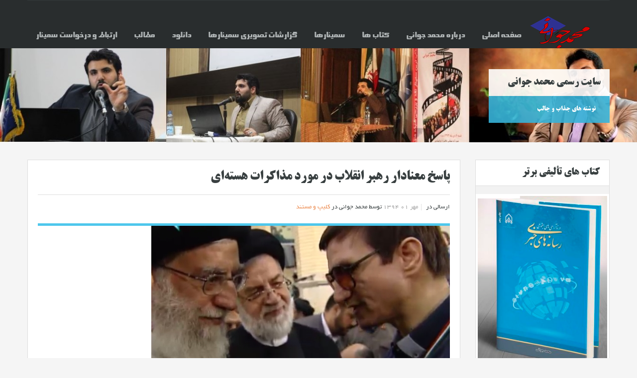

--- FILE ---
content_type: text/html; charset=UTF-8
request_url: https://mjavani.ir/%D9%BE%D8%A7%D8%B3%D8%AE-%D9%85%D8%B9%D9%86%D8%A7%D8%AF%D8%A7%D8%B1-%D8%B1%D9%87%D8%A8%D8%B1-%D8%A7%D9%86%D9%82%D9%84%D8%A7%D8%A8-%D8%AF%D8%B1-%D9%85%D9%88%D8%B1%D8%AF-%D9%85%D8%B0%D8%A7%DA%A9%D8%B1/
body_size: 20841
content:
<!doctype html>
<!--[if lt IE 7]> <html class="lt-ie9 lt-ie8 lt-ie7" dir="rtl" lang="fa-IR"> <![endif]-->
<!--[if IE 7]>    <html class="lt-ie9 lt-ie8" dir="rtl" lang="fa-IR"> <![endif]-->
<!--[if IE 8]>    <html class="lt-ie9" dir="rtl" lang="fa-IR"> <![endif]-->
<!--[if gt IE 8]><!--> <html dir="rtl" lang="fa-IR"> <!--<![endif]-->
<head>
    <meta charset="UTF-8">

    <title>پاسخ معنادار رهبر انقلاب در مورد مذاکرات هسته‌ای | </title>


    
    <!-- Define a viewport to mobile devices to use - telling the browser to assume that the page is as wide as the device (width=device-width) and setting the initial page zoom level to be 1 (initial-scale=1.0) -->
    <meta name="viewport" content="width=device-width, initial-scale=1.0">
    <meta name="format-detection" content="telephone=no">
    <!-- Style Sheet-->
    <link rel="stylesheet" href="https://mjavani.ir/wp-content/themes/takbrand/style.css"/>

    <!-- Pingback URL -->
    <link rel="pingback" href="https://mjavani.ir/xmlrpc.php" />

    <!-- RSS -->
    <link rel="alternate" type="application/rss+xml" title="" href="https://mjavani.ir/feed/" />
    <link rel="alternate" type="application/atom+xml" title="" href="https://mjavani.ir/feed/atom/" />

    <!-- HTML5 shim, for IE6-8 support of HTML5 elements -->
    <!--[if lt IE 9]>
    <script src="http://html5shim.googlecode.com/svn/trunk/html5.js"></script>
    <![endif]-->

    <meta name='robots' content='max-image-preview:large' />
<meta name="dlm-version" content="5.0.22"><link rel='dns-prefetch' href='//ssl.p.jwpcdn.com' />
<link rel='dns-prefetch' href='//maps.google.com' />
<link rel='dns-prefetch' href='//fonts.googleapis.com' />
<link rel="alternate" type="application/rss+xml" title=" &raquo; خوراک" href="https://mjavani.ir/feed/" />
<link rel="alternate" type="application/rss+xml" title=" &raquo; خوراک دیدگاه‌ها" href="https://mjavani.ir/comments/feed/" />
<link rel="alternate" type="application/rss+xml" title=" &raquo; پاسخ معنادار رهبر انقلاب در مورد مذاکرات هسته‌ای خوراک دیدگاه‌ها" href="https://mjavani.ir/%d9%be%d8%a7%d8%b3%d8%ae-%d9%85%d8%b9%d9%86%d8%a7%d8%af%d8%a7%d8%b1-%d8%b1%d9%87%d8%a8%d8%b1-%d8%a7%d9%86%d9%82%d9%84%d8%a7%d8%a8-%d8%af%d8%b1-%d9%85%d9%88%d8%b1%d8%af-%d9%85%d8%b0%d8%a7%da%a9%d8%b1/feed/" />
<link rel="alternate" title="oEmbed (JSON)" type="application/json+oembed" href="https://mjavani.ir/wp-json/oembed/1.0/embed?url=https%3A%2F%2Fmjavani.ir%2F%25d9%25be%25d8%25a7%25d8%25b3%25d8%25ae-%25d9%2585%25d8%25b9%25d9%2586%25d8%25a7%25d8%25af%25d8%25a7%25d8%25b1-%25d8%25b1%25d9%2587%25d8%25a8%25d8%25b1-%25d8%25a7%25d9%2586%25d9%2582%25d9%2584%25d8%25a7%25d8%25a8-%25d8%25af%25d8%25b1-%25d9%2585%25d9%2588%25d8%25b1%25d8%25af-%25d9%2585%25d8%25b0%25d8%25a7%25da%25a9%25d8%25b1%2F" />
<link rel="alternate" title="oEmbed (XML)" type="text/xml+oembed" href="https://mjavani.ir/wp-json/oembed/1.0/embed?url=https%3A%2F%2Fmjavani.ir%2F%25d9%25be%25d8%25a7%25d8%25b3%25d8%25ae-%25d9%2585%25d8%25b9%25d9%2586%25d8%25a7%25d8%25af%25d8%25a7%25d8%25b1-%25d8%25b1%25d9%2587%25d8%25a8%25d8%25b1-%25d8%25a7%25d9%2586%25d9%2582%25d9%2584%25d8%25a7%25d8%25a8-%25d8%25af%25d8%25b1-%25d9%2585%25d9%2588%25d8%25b1%25d8%25af-%25d9%2585%25d8%25b0%25d8%25a7%25da%25a9%25d8%25b1%2F&#038;format=xml" />
<style id='wp-img-auto-sizes-contain-inline-css' type='text/css'>
img:is([sizes=auto i],[sizes^="auto," i]){contain-intrinsic-size:3000px 1500px}
/*# sourceURL=wp-img-auto-sizes-contain-inline-css */
</style>
<link rel='stylesheet' id='la-icon-maneger-style-css' href='https://mjavani.ir/wp-content/uploads/la_icon_sets/style.min.css?ver=6.9' type='text/css' media='all' />
<style id='wp-emoji-styles-inline-css' type='text/css'>

	img.wp-smiley, img.emoji {
		display: inline !important;
		border: none !important;
		box-shadow: none !important;
		height: 1em !important;
		width: 1em !important;
		margin: 0 0.07em !important;
		vertical-align: -0.1em !important;
		background: none !important;
		padding: 0 !important;
	}
/*# sourceURL=wp-emoji-styles-inline-css */
</style>
<style id='wp-block-library-inline-css' type='text/css'>
:root{--wp-block-synced-color:#7a00df;--wp-block-synced-color--rgb:122,0,223;--wp-bound-block-color:var(--wp-block-synced-color);--wp-editor-canvas-background:#ddd;--wp-admin-theme-color:#007cba;--wp-admin-theme-color--rgb:0,124,186;--wp-admin-theme-color-darker-10:#006ba1;--wp-admin-theme-color-darker-10--rgb:0,107,160.5;--wp-admin-theme-color-darker-20:#005a87;--wp-admin-theme-color-darker-20--rgb:0,90,135;--wp-admin-border-width-focus:2px}@media (min-resolution:192dpi){:root{--wp-admin-border-width-focus:1.5px}}.wp-element-button{cursor:pointer}:root .has-very-light-gray-background-color{background-color:#eee}:root .has-very-dark-gray-background-color{background-color:#313131}:root .has-very-light-gray-color{color:#eee}:root .has-very-dark-gray-color{color:#313131}:root .has-vivid-green-cyan-to-vivid-cyan-blue-gradient-background{background:linear-gradient(135deg,#00d084,#0693e3)}:root .has-purple-crush-gradient-background{background:linear-gradient(135deg,#34e2e4,#4721fb 50%,#ab1dfe)}:root .has-hazy-dawn-gradient-background{background:linear-gradient(135deg,#faaca8,#dad0ec)}:root .has-subdued-olive-gradient-background{background:linear-gradient(135deg,#fafae1,#67a671)}:root .has-atomic-cream-gradient-background{background:linear-gradient(135deg,#fdd79a,#004a59)}:root .has-nightshade-gradient-background{background:linear-gradient(135deg,#330968,#31cdcf)}:root .has-midnight-gradient-background{background:linear-gradient(135deg,#020381,#2874fc)}:root{--wp--preset--font-size--normal:16px;--wp--preset--font-size--huge:42px}.has-regular-font-size{font-size:1em}.has-larger-font-size{font-size:2.625em}.has-normal-font-size{font-size:var(--wp--preset--font-size--normal)}.has-huge-font-size{font-size:var(--wp--preset--font-size--huge)}.has-text-align-center{text-align:center}.has-text-align-left{text-align:left}.has-text-align-right{text-align:right}.has-fit-text{white-space:nowrap!important}#end-resizable-editor-section{display:none}.aligncenter{clear:both}.items-justified-left{justify-content:flex-start}.items-justified-center{justify-content:center}.items-justified-right{justify-content:flex-end}.items-justified-space-between{justify-content:space-between}.screen-reader-text{border:0;clip-path:inset(50%);height:1px;margin:-1px;overflow:hidden;padding:0;position:absolute;width:1px;word-wrap:normal!important}.screen-reader-text:focus{background-color:#ddd;clip-path:none;color:#444;display:block;font-size:1em;height:auto;left:5px;line-height:normal;padding:15px 23px 14px;text-decoration:none;top:5px;width:auto;z-index:100000}html :where(.has-border-color){border-style:solid}html :where([style*=border-top-color]){border-top-style:solid}html :where([style*=border-right-color]){border-right-style:solid}html :where([style*=border-bottom-color]){border-bottom-style:solid}html :where([style*=border-left-color]){border-left-style:solid}html :where([style*=border-width]){border-style:solid}html :where([style*=border-top-width]){border-top-style:solid}html :where([style*=border-right-width]){border-right-style:solid}html :where([style*=border-bottom-width]){border-bottom-style:solid}html :where([style*=border-left-width]){border-left-style:solid}html :where(img[class*=wp-image-]){height:auto;max-width:100%}:where(figure){margin:0 0 1em}html :where(.is-position-sticky){--wp-admin--admin-bar--position-offset:var(--wp-admin--admin-bar--height,0px)}@media screen and (max-width:600px){html :where(.is-position-sticky){--wp-admin--admin-bar--position-offset:0px}}

/*# sourceURL=wp-block-library-inline-css */
</style><style id='global-styles-inline-css' type='text/css'>
:root{--wp--preset--aspect-ratio--square: 1;--wp--preset--aspect-ratio--4-3: 4/3;--wp--preset--aspect-ratio--3-4: 3/4;--wp--preset--aspect-ratio--3-2: 3/2;--wp--preset--aspect-ratio--2-3: 2/3;--wp--preset--aspect-ratio--16-9: 16/9;--wp--preset--aspect-ratio--9-16: 9/16;--wp--preset--color--black: #000000;--wp--preset--color--cyan-bluish-gray: #abb8c3;--wp--preset--color--white: #ffffff;--wp--preset--color--pale-pink: #f78da7;--wp--preset--color--vivid-red: #cf2e2e;--wp--preset--color--luminous-vivid-orange: #ff6900;--wp--preset--color--luminous-vivid-amber: #fcb900;--wp--preset--color--light-green-cyan: #7bdcb5;--wp--preset--color--vivid-green-cyan: #00d084;--wp--preset--color--pale-cyan-blue: #8ed1fc;--wp--preset--color--vivid-cyan-blue: #0693e3;--wp--preset--color--vivid-purple: #9b51e0;--wp--preset--gradient--vivid-cyan-blue-to-vivid-purple: linear-gradient(135deg,rgb(6,147,227) 0%,rgb(155,81,224) 100%);--wp--preset--gradient--light-green-cyan-to-vivid-green-cyan: linear-gradient(135deg,rgb(122,220,180) 0%,rgb(0,208,130) 100%);--wp--preset--gradient--luminous-vivid-amber-to-luminous-vivid-orange: linear-gradient(135deg,rgb(252,185,0) 0%,rgb(255,105,0) 100%);--wp--preset--gradient--luminous-vivid-orange-to-vivid-red: linear-gradient(135deg,rgb(255,105,0) 0%,rgb(207,46,46) 100%);--wp--preset--gradient--very-light-gray-to-cyan-bluish-gray: linear-gradient(135deg,rgb(238,238,238) 0%,rgb(169,184,195) 100%);--wp--preset--gradient--cool-to-warm-spectrum: linear-gradient(135deg,rgb(74,234,220) 0%,rgb(151,120,209) 20%,rgb(207,42,186) 40%,rgb(238,44,130) 60%,rgb(251,105,98) 80%,rgb(254,248,76) 100%);--wp--preset--gradient--blush-light-purple: linear-gradient(135deg,rgb(255,206,236) 0%,rgb(152,150,240) 100%);--wp--preset--gradient--blush-bordeaux: linear-gradient(135deg,rgb(254,205,165) 0%,rgb(254,45,45) 50%,rgb(107,0,62) 100%);--wp--preset--gradient--luminous-dusk: linear-gradient(135deg,rgb(255,203,112) 0%,rgb(199,81,192) 50%,rgb(65,88,208) 100%);--wp--preset--gradient--pale-ocean: linear-gradient(135deg,rgb(255,245,203) 0%,rgb(182,227,212) 50%,rgb(51,167,181) 100%);--wp--preset--gradient--electric-grass: linear-gradient(135deg,rgb(202,248,128) 0%,rgb(113,206,126) 100%);--wp--preset--gradient--midnight: linear-gradient(135deg,rgb(2,3,129) 0%,rgb(40,116,252) 100%);--wp--preset--font-size--small: 13px;--wp--preset--font-size--medium: 20px;--wp--preset--font-size--large: 36px;--wp--preset--font-size--x-large: 42px;--wp--preset--spacing--20: 0.44rem;--wp--preset--spacing--30: 0.67rem;--wp--preset--spacing--40: 1rem;--wp--preset--spacing--50: 1.5rem;--wp--preset--spacing--60: 2.25rem;--wp--preset--spacing--70: 3.38rem;--wp--preset--spacing--80: 5.06rem;--wp--preset--shadow--natural: 6px 6px 9px rgba(0, 0, 0, 0.2);--wp--preset--shadow--deep: 12px 12px 50px rgba(0, 0, 0, 0.4);--wp--preset--shadow--sharp: 6px 6px 0px rgba(0, 0, 0, 0.2);--wp--preset--shadow--outlined: 6px 6px 0px -3px rgb(255, 255, 255), 6px 6px rgb(0, 0, 0);--wp--preset--shadow--crisp: 6px 6px 0px rgb(0, 0, 0);}:where(.is-layout-flex){gap: 0.5em;}:where(.is-layout-grid){gap: 0.5em;}body .is-layout-flex{display: flex;}.is-layout-flex{flex-wrap: wrap;align-items: center;}.is-layout-flex > :is(*, div){margin: 0;}body .is-layout-grid{display: grid;}.is-layout-grid > :is(*, div){margin: 0;}:where(.wp-block-columns.is-layout-flex){gap: 2em;}:where(.wp-block-columns.is-layout-grid){gap: 2em;}:where(.wp-block-post-template.is-layout-flex){gap: 1.25em;}:where(.wp-block-post-template.is-layout-grid){gap: 1.25em;}.has-black-color{color: var(--wp--preset--color--black) !important;}.has-cyan-bluish-gray-color{color: var(--wp--preset--color--cyan-bluish-gray) !important;}.has-white-color{color: var(--wp--preset--color--white) !important;}.has-pale-pink-color{color: var(--wp--preset--color--pale-pink) !important;}.has-vivid-red-color{color: var(--wp--preset--color--vivid-red) !important;}.has-luminous-vivid-orange-color{color: var(--wp--preset--color--luminous-vivid-orange) !important;}.has-luminous-vivid-amber-color{color: var(--wp--preset--color--luminous-vivid-amber) !important;}.has-light-green-cyan-color{color: var(--wp--preset--color--light-green-cyan) !important;}.has-vivid-green-cyan-color{color: var(--wp--preset--color--vivid-green-cyan) !important;}.has-pale-cyan-blue-color{color: var(--wp--preset--color--pale-cyan-blue) !important;}.has-vivid-cyan-blue-color{color: var(--wp--preset--color--vivid-cyan-blue) !important;}.has-vivid-purple-color{color: var(--wp--preset--color--vivid-purple) !important;}.has-black-background-color{background-color: var(--wp--preset--color--black) !important;}.has-cyan-bluish-gray-background-color{background-color: var(--wp--preset--color--cyan-bluish-gray) !important;}.has-white-background-color{background-color: var(--wp--preset--color--white) !important;}.has-pale-pink-background-color{background-color: var(--wp--preset--color--pale-pink) !important;}.has-vivid-red-background-color{background-color: var(--wp--preset--color--vivid-red) !important;}.has-luminous-vivid-orange-background-color{background-color: var(--wp--preset--color--luminous-vivid-orange) !important;}.has-luminous-vivid-amber-background-color{background-color: var(--wp--preset--color--luminous-vivid-amber) !important;}.has-light-green-cyan-background-color{background-color: var(--wp--preset--color--light-green-cyan) !important;}.has-vivid-green-cyan-background-color{background-color: var(--wp--preset--color--vivid-green-cyan) !important;}.has-pale-cyan-blue-background-color{background-color: var(--wp--preset--color--pale-cyan-blue) !important;}.has-vivid-cyan-blue-background-color{background-color: var(--wp--preset--color--vivid-cyan-blue) !important;}.has-vivid-purple-background-color{background-color: var(--wp--preset--color--vivid-purple) !important;}.has-black-border-color{border-color: var(--wp--preset--color--black) !important;}.has-cyan-bluish-gray-border-color{border-color: var(--wp--preset--color--cyan-bluish-gray) !important;}.has-white-border-color{border-color: var(--wp--preset--color--white) !important;}.has-pale-pink-border-color{border-color: var(--wp--preset--color--pale-pink) !important;}.has-vivid-red-border-color{border-color: var(--wp--preset--color--vivid-red) !important;}.has-luminous-vivid-orange-border-color{border-color: var(--wp--preset--color--luminous-vivid-orange) !important;}.has-luminous-vivid-amber-border-color{border-color: var(--wp--preset--color--luminous-vivid-amber) !important;}.has-light-green-cyan-border-color{border-color: var(--wp--preset--color--light-green-cyan) !important;}.has-vivid-green-cyan-border-color{border-color: var(--wp--preset--color--vivid-green-cyan) !important;}.has-pale-cyan-blue-border-color{border-color: var(--wp--preset--color--pale-cyan-blue) !important;}.has-vivid-cyan-blue-border-color{border-color: var(--wp--preset--color--vivid-cyan-blue) !important;}.has-vivid-purple-border-color{border-color: var(--wp--preset--color--vivid-purple) !important;}.has-vivid-cyan-blue-to-vivid-purple-gradient-background{background: var(--wp--preset--gradient--vivid-cyan-blue-to-vivid-purple) !important;}.has-light-green-cyan-to-vivid-green-cyan-gradient-background{background: var(--wp--preset--gradient--light-green-cyan-to-vivid-green-cyan) !important;}.has-luminous-vivid-amber-to-luminous-vivid-orange-gradient-background{background: var(--wp--preset--gradient--luminous-vivid-amber-to-luminous-vivid-orange) !important;}.has-luminous-vivid-orange-to-vivid-red-gradient-background{background: var(--wp--preset--gradient--luminous-vivid-orange-to-vivid-red) !important;}.has-very-light-gray-to-cyan-bluish-gray-gradient-background{background: var(--wp--preset--gradient--very-light-gray-to-cyan-bluish-gray) !important;}.has-cool-to-warm-spectrum-gradient-background{background: var(--wp--preset--gradient--cool-to-warm-spectrum) !important;}.has-blush-light-purple-gradient-background{background: var(--wp--preset--gradient--blush-light-purple) !important;}.has-blush-bordeaux-gradient-background{background: var(--wp--preset--gradient--blush-bordeaux) !important;}.has-luminous-dusk-gradient-background{background: var(--wp--preset--gradient--luminous-dusk) !important;}.has-pale-ocean-gradient-background{background: var(--wp--preset--gradient--pale-ocean) !important;}.has-electric-grass-gradient-background{background: var(--wp--preset--gradient--electric-grass) !important;}.has-midnight-gradient-background{background: var(--wp--preset--gradient--midnight) !important;}.has-small-font-size{font-size: var(--wp--preset--font-size--small) !important;}.has-medium-font-size{font-size: var(--wp--preset--font-size--medium) !important;}.has-large-font-size{font-size: var(--wp--preset--font-size--large) !important;}.has-x-large-font-size{font-size: var(--wp--preset--font-size--x-large) !important;}
/*# sourceURL=global-styles-inline-css */
</style>

<style id='classic-theme-styles-inline-css' type='text/css'>
/*! This file is auto-generated */
.wp-block-button__link{color:#fff;background-color:#32373c;border-radius:9999px;box-shadow:none;text-decoration:none;padding:calc(.667em + 2px) calc(1.333em + 2px);font-size:1.125em}.wp-block-file__button{background:#32373c;color:#fff;text-decoration:none}
/*# sourceURL=/wp-includes/css/classic-themes.min.css */
</style>
<link rel='stylesheet' id='esdc-css-css' href='https://mjavani.ir/wp-content/plugins/electric-studio-download-counter/css/esdc-dp.css?ver=6.9' type='text/css' media='all' />
<link rel='stylesheet' id='esdc-css-main-css' href='https://mjavani.ir/wp-content/plugins/electric-studio-download-counter/css/esdc-custom.css?ver=6.9' type='text/css' media='all' />
<link rel='stylesheet' id='font-farsi-fonts-css' href='https://mjavani.ir/wp-content/plugins/font-farsi/assets/fonts/fonts.css?ver=all' type='text/css' media='all' />
<link rel='stylesheet' id='mwfcfonts-css' href='https://mjavani.ir/wp-content/plugins/parsi-font/assets/css/fonts.css' type='text/css' media='' />
<link rel='stylesheet' id='theme-roboto-css' href='https://fonts.googleapis.com/css?family=Roboto%3A400%2C400italic%2C500%2C500italic%2C700%2C700italic&#038;subset=latin%2Ccyrillic&#038;ver=6.9' type='text/css' media='all' />
<link rel='stylesheet' id='theme-lato-css' href='https://fonts.googleapis.com/css?family=Lato%3A400%2C700%2C400italic%2C700italic&#038;ver=6.9' type='text/css' media='all' />
<link rel='stylesheet' id='bootstrap-css-css' href='https://mjavani.ir/wp-content/themes/takbrand/css/bootstrap.css?ver=2.2.2' type='text/css' media='all' />
<link rel='stylesheet' id='responsive-css-css' href='https://mjavani.ir/wp-content/themes/takbrand/css/responsive.css?ver=2.2.2' type='text/css' media='all' />
<link rel='stylesheet' id='awesome-font-css-css' href='https://mjavani.ir/wp-content/themes/takbrand/css/font-awesome.min.css?ver=3.0.2' type='text/css' media='all' />
<link rel='stylesheet' id='flexslider-css-css' href='https://mjavani.ir/wp-content/themes/takbrand/js/flexslider/flexslider.css?ver=2.1' type='text/css' media='all' />
<link rel='stylesheet' id='pretty-photo-css-css' href='https://mjavani.ir/wp-content/themes/takbrand/js/prettyphoto/prettyPhoto.css?ver=3.1.4' type='text/css' media='all' />
<link rel='stylesheet' id='swipebox-css-css' href='https://mjavani.ir/wp-content/themes/takbrand/js/swipebox/swipebox.css?ver=3.1.4' type='text/css' media='all' />
<link rel='stylesheet' id='main-css-css' href='https://mjavani.ir/wp-content/themes/takbrand/css/main.css?ver=1.3.3' type='text/css' media='all' />
<link rel='stylesheet' id='rtl-main-css-css' href='https://mjavani.ir/wp-content/themes/takbrand/css/rtl-main.css?ver=1.3.3' type='text/css' media='all' />
<link rel='stylesheet' id='custom-responsive-css-css' href='https://mjavani.ir/wp-content/themes/takbrand/css/custom-responsive.css?ver=1.3.3' type='text/css' media='all' />
<link rel='stylesheet' id='rtl-custom-responsive-css-css' href='https://mjavani.ir/wp-content/themes/takbrand/css/rtl-custom-responsive.css?ver=1.3.3' type='text/css' media='all' />
<link rel='stylesheet' id='custom-css-css' href='https://mjavani.ir/wp-content/themes/takbrand/css/custom.css?ver=1.0' type='text/css' media='all' />
<style id='akismet-widget-style-inline-css' type='text/css'>

			.a-stats {
				--akismet-color-mid-green: #357b49;
				--akismet-color-white: #fff;
				--akismet-color-light-grey: #f6f7f7;

				max-width: 350px;
				width: auto;
			}

			.a-stats * {
				all: unset;
				box-sizing: border-box;
			}

			.a-stats strong {
				font-weight: 600;
			}

			.a-stats a.a-stats__link,
			.a-stats a.a-stats__link:visited,
			.a-stats a.a-stats__link:active {
				background: var(--akismet-color-mid-green);
				border: none;
				box-shadow: none;
				border-radius: 8px;
				color: var(--akismet-color-white);
				cursor: pointer;
				display: block;
				font-family: -apple-system, BlinkMacSystemFont, 'Segoe UI', 'Roboto', 'Oxygen-Sans', 'Ubuntu', 'Cantarell', 'Helvetica Neue', sans-serif;
				font-weight: 500;
				padding: 12px;
				text-align: center;
				text-decoration: none;
				transition: all 0.2s ease;
			}

			/* Extra specificity to deal with TwentyTwentyOne focus style */
			.widget .a-stats a.a-stats__link:focus {
				background: var(--akismet-color-mid-green);
				color: var(--akismet-color-white);
				text-decoration: none;
			}

			.a-stats a.a-stats__link:hover {
				filter: brightness(110%);
				box-shadow: 0 4px 12px rgba(0, 0, 0, 0.06), 0 0 2px rgba(0, 0, 0, 0.16);
			}

			.a-stats .count {
				color: var(--akismet-color-white);
				display: block;
				font-size: 1.5em;
				line-height: 1.4;
				padding: 0 13px;
				white-space: nowrap;
			}
		
/*# sourceURL=akismet-widget-style-inline-css */
</style>
<link rel='stylesheet' id='fancybox-css' href='https://mjavani.ir/wp-content/plugins/easy-fancybox/fancybox/1.5.4/jquery.fancybox.min.css?ver=6.9' type='text/css' media='screen' />
<style id='fancybox-inline-css' type='text/css'>
#fancybox-outer{background:#ffffff}#fancybox-content{background:#ffffff;border-color:#ffffff;color:#000000;}#fancybox-title,#fancybox-title-float-main{color:#fff}
/*# sourceURL=fancybox-inline-css */
</style>
<link rel='stylesheet' id='wpsh-style-css' href='https://mjavani.ir/wp-content/plugins/wp-shamsi/assets/css/wpsh_custom.css?ver=4.3.3' type='text/css' media='all' />
<script type="text/javascript" src="https://mjavani.ir/wp-content/plugins/superfly-menu/includes/vendor/looks_awesome/icon_manager/js/md5.js?ver=1.0,0" id="la-icon-manager-md5-js"></script>
<script type="text/javascript" src="https://mjavani.ir/wp-content/plugins/superfly-menu/includes/vendor/looks_awesome/icon_manager/js/util.js?ver=1.0,0" id="la-icon-manager-util-js"></script>
<script type="text/javascript" src="https://mjavani.ir/wp-includes/js/jquery/jquery.min.js?ver=3.7.1" id="jquery-core-js"></script>
<script type="text/javascript" src="https://mjavani.ir/wp-includes/js/jquery/jquery-migrate.min.js?ver=3.4.1" id="jquery-migrate-js"></script>
<script type="text/javascript" id="esdc-js-js-extra">
/* <![CDATA[ */
var ESDC_JS = {"ajax_url":"https://mjavani.ir/wp-admin/admin-ajax.php","count_nonce":"d264c88093","ds_nonce":"74e35fd056","tracked":"[\"pptx\"]"};
//# sourceURL=esdc-js-js-extra
/* ]]> */
</script>
<script type="text/javascript" src="https://mjavani.ir/wp-content/plugins/electric-studio-download-counter/js/esdc.js?ver=6.9" id="esdc-js-js"></script>
<script type="text/javascript" src="https://ssl.p.jwpcdn.com/6/12/jwplayer.js?ver=6.9" id="jwplayer-js"></script>
<script type="text/javascript" src="https://mjavani.ir/wp-content/plugins/revslider/public/assets/js/rbtools.min.js?ver=6.5.12" async id="tp-tools-js"></script>
<script type="text/javascript" src="https://mjavani.ir/wp-content/plugins/revslider/public/assets/js/rs6.min.js?ver=6.5.12" async id="revmin-js"></script>
<script type="text/javascript" src="https://mjavani.ir/wp-content/plugins/jw-player-7-for-wp/js/jwppp.js?ver=6.9" id="jwppp-js"></script>
<script type="text/javascript" id="jwppp-licence-js-extra">
/* <![CDATA[ */
var data = {"licence":""};
//# sourceURL=jwppp-licence-js-extra
/* ]]> */
</script>
<script type="text/javascript" src="https://mjavani.ir/wp-content/plugins/jw-player-7-for-wp/js/jwppp-licence.js?ver=6.9" id="jwppp-licence-js"></script>
<script type="text/javascript" src="https://mjavani.ir/wp-content/themes/takbrand/js/flexslider/jquery.flexslider-min.js?ver=2.1" id="flexslider-js"></script>
<script type="text/javascript" src="https://mjavani.ir/wp-content/themes/takbrand/js/elastislide/jquery.easing.1.3.js?ver=1.3" id="easing-js"></script>
<script type="text/javascript" src="https://mjavani.ir/wp-content/themes/takbrand/js/elastislide/jquery.elastislide.js?ver=6.9" id="elastislide-js"></script>
<script type="text/javascript" src="https://mjavani.ir/wp-content/themes/takbrand/js/prettyphoto/jquery.prettyPhoto.js?ver=3.1.4" id="pretty-photo-js"></script>
<script type="text/javascript" src="https://mjavani.ir/wp-content/themes/takbrand/js/swipebox/jquery.swipebox.min.js?ver=1.2.1" id="swipebox-js"></script>
<script type="text/javascript" src="https://mjavani.ir/wp-content/themes/takbrand/js/jquery.isotope.min.js?ver=1.5.25" id="isotope-js"></script>
<script type="text/javascript" src="https://mjavani.ir/wp-content/themes/takbrand/js/jquery.jcarousel.min.js?ver=0.2.9" id="jcarousel-js"></script>
<script type="text/javascript" src="https://mjavani.ir/wp-content/themes/takbrand/js/jquery.validate.min.js?ver=1.11.1" id="jqvalidate-js"></script>
<script type="text/javascript" src="https://mjavani.ir/wp-content/themes/takbrand/js/jquery.form.js?ver=3.40" id="jqform-js"></script>
<script type="text/javascript" src="https://mjavani.ir/wp-content/themes/takbrand/js/jquery.selectbox.js?ver=1.2" id="selectbox-js"></script>
<script type="text/javascript" src="https://mjavani.ir/wp-content/themes/takbrand/js/jquery.transit.min.js?ver=0.9.9" id="jqtransit-js"></script>
<script type="text/javascript" src="https://mjavani.ir/wp-content/themes/takbrand/js/bootstrap.min.js?ver=6.9" id="bootstrap-js"></script>
<script type="text/javascript" src="//maps.google.com/maps/api/js?sensor=true&amp;ver=6.9" id="google-map-api-js"></script>
<link rel="https://api.w.org/" href="https://mjavani.ir/wp-json/" /><link rel="alternate" title="JSON" type="application/json" href="https://mjavani.ir/wp-json/wp/v2/posts/3813" /><link rel="EditURI" type="application/rsd+xml" title="RSD" href="https://mjavani.ir/xmlrpc.php?rsd" />
<meta name="generator" content="WordPress 6.9" />
<link rel="canonical" href="https://mjavani.ir/%d9%be%d8%a7%d8%b3%d8%ae-%d9%85%d8%b9%d9%86%d8%a7%d8%af%d8%a7%d8%b1-%d8%b1%d9%87%d8%a8%d8%b1-%d8%a7%d9%86%d9%82%d9%84%d8%a7%d8%a8-%d8%af%d8%b1-%d9%85%d9%88%d8%b1%d8%af-%d9%85%d8%b0%d8%a7%da%a9%d8%b1/" />
<link rel='shortlink' href='https://mjavani.ir/?p=3813' />

<link rel="stylesheet" href="https://mjavani.ir/wp-content/plugins/count-per-day/counter.css" type="text/css" />

<link rel="stylesheet" href="https://mjavani.ir/wp-content/plugins/count-per-day/counter-rtl.css" type="text/css" />
<!-- This Site Used Font Farsi Version: 1.6.6 ;: Plugin Developer: https://Persian-vc.com :;-->
    	<script type="text/javascript">jwplayer.defaults = { "ph": 2 };</script>
            <script type="text/javascript">
            if (typeof(jwp6AddLoadEvent) == 'undefined') {
                function jwp6AddLoadEvent(func) {
                    var oldonload = window.onload;
                    if (typeof window.onload != 'function') {
                        window.onload = func;
                    } else {
                        window.onload = function() {
                            if (oldonload) {
                                oldonload();
                            }
                            func();
                        }
                    }
                }
            }
            </script>

                <style type="text/css">
         {
            font-family: B Titr !important;
            font-size: px !important;
        }

         {
            font-family: B Titr !important;
            font-size: px !important;
        }

         {
            font-family: B Titr !important;
            font-size: px !important;
        }

        h1,
        h2,
        h3,
        h4,
        h5,
        h6 {
            font-family: B Titr !important;
        }

        body {
            font-family: B Titr !important;
        }

        .rtl #wpadminbar *,
        #wpadminbar * {
            font: 400 13px/32px IR Yekan;
        }
		
		pre, code {
			font-family: VRCD, monospaced;
		}
    </style>
    <style type='text/css' id='dynamic-css'>

.header-wrapper{
background-color:#292d2e;
}

.header-wrapper, #contact-email, #contact-email a, .user-nav a, .social_networks li a{
color:#929A9B;
}

#contact-email a:hover, .user-nav a:hover{
color:#b0b8b9;
}

#header-top, .social_networks li a, .user-nav a{
border-color:#343A3B;
}

.main-menu ul li a{
color:#afb4b5;
}

.main-menu ul li.current-menu-ancestor > a, .main-menu ul li.current-menu-parent > a, .main-menu ul li.current-menu-item > a, .main-menu ul li.current_page_item > a, .main-menu ul li:hover > a, .main-menu ul li ul, .main-menu ul li ul li ul{
background-color:#e61010;
}

.main-menu ul li.current-menu-ancestor > a, .main-menu ul li.current-menu-parent > a, .main-menu ul li.current-menu-item > a, .main-menu ul li.current_page_item > a, .main-menu ul li:hover > a, .main-menu ul li ul, .main-menu ul li ul li a, .main-menu ul li ul li ul, .main-menu ul li ul li ul li a{
color:#ffffff;
}

.main-menu ul li ul li:hover > a, .main-menu ul li ul li ul li:hover > a{
background-color:#5b44db;
}

#footer-wrapper{
background-image:url(http://mjavani.ir/wp-content/uploads/61-1.jpg);
}

@media (min-width: 980px) {
.contact-number, .contact-number .outer-strip{
background-color:#4dc7ec;
}

.contact-number{
color:#e7eff7;
}

.contact-number .fa-phone{
background-color:#37b3d9;
}

}
</style><meta name="generator" content="Powered by Slider Revolution 6.5.12 - responsive, Mobile-Friendly Slider Plugin for WordPress with comfortable drag and drop interface." />
<script>function setREVStartSize(e){
			//window.requestAnimationFrame(function() {
				window.RSIW = window.RSIW===undefined ? window.innerWidth : window.RSIW;
				window.RSIH = window.RSIH===undefined ? window.innerHeight : window.RSIH;
				try {
					var pw = document.getElementById(e.c).parentNode.offsetWidth,
						newh;
					pw = pw===0 || isNaN(pw) ? window.RSIW : pw;
					e.tabw = e.tabw===undefined ? 0 : parseInt(e.tabw);
					e.thumbw = e.thumbw===undefined ? 0 : parseInt(e.thumbw);
					e.tabh = e.tabh===undefined ? 0 : parseInt(e.tabh);
					e.thumbh = e.thumbh===undefined ? 0 : parseInt(e.thumbh);
					e.tabhide = e.tabhide===undefined ? 0 : parseInt(e.tabhide);
					e.thumbhide = e.thumbhide===undefined ? 0 : parseInt(e.thumbhide);
					e.mh = e.mh===undefined || e.mh=="" || e.mh==="auto" ? 0 : parseInt(e.mh,0);
					if(e.layout==="fullscreen" || e.l==="fullscreen")
						newh = Math.max(e.mh,window.RSIH);
					else{
						e.gw = Array.isArray(e.gw) ? e.gw : [e.gw];
						for (var i in e.rl) if (e.gw[i]===undefined || e.gw[i]===0) e.gw[i] = e.gw[i-1];
						e.gh = e.el===undefined || e.el==="" || (Array.isArray(e.el) && e.el.length==0)? e.gh : e.el;
						e.gh = Array.isArray(e.gh) ? e.gh : [e.gh];
						for (var i in e.rl) if (e.gh[i]===undefined || e.gh[i]===0) e.gh[i] = e.gh[i-1];
											
						var nl = new Array(e.rl.length),
							ix = 0,
							sl;
						e.tabw = e.tabhide>=pw ? 0 : e.tabw;
						e.thumbw = e.thumbhide>=pw ? 0 : e.thumbw;
						e.tabh = e.tabhide>=pw ? 0 : e.tabh;
						e.thumbh = e.thumbhide>=pw ? 0 : e.thumbh;
						for (var i in e.rl) nl[i] = e.rl[i]<window.RSIW ? 0 : e.rl[i];
						sl = nl[0];
						for (var i in nl) if (sl>nl[i] && nl[i]>0) { sl = nl[i]; ix=i;}
						var m = pw>(e.gw[ix]+e.tabw+e.thumbw) ? 1 : (pw-(e.tabw+e.thumbw)) / (e.gw[ix]);
						newh =  (e.gh[ix] * m) + (e.tabh + e.thumbh);
					}
					var el = document.getElementById(e.c);
					if (el!==null && el) el.style.height = newh+"px";
					el = document.getElementById(e.c+"_wrapper");
					if (el!==null && el) {
						el.style.height = newh+"px";
						el.style.display = "block";
					}
				} catch(e){
					console.log("Failure at Presize of Slider:" + e)
				}
			//});
		  };</script>
<link rel='stylesheet' id='rs-plugin-settings-css' href='https://mjavani.ir/wp-content/plugins/revslider/public/assets/css/rs6.css?ver=6.5.12' type='text/css' media='all' />
<style id='rs-plugin-settings-inline-css' type='text/css'>
.tp-caption a{color:#ff7302;text-shadow:none;-webkit-transition:all 0.2s ease-out;-moz-transition:all 0.2s ease-out;-o-transition:all 0.2s ease-out;-ms-transition:all 0.2s ease-out}.tp-caption a:hover{color:#ffa902}		#rev_slider_3_1_wrapper .hephaistos.tparrows{cursor:pointer;background:rgba(0,0,0,0.5);width:40px;height:40px;position:absolute;display:block;z-index:1000;  border-radius:50%}#rev_slider_3_1_wrapper .hephaistos.tparrows.rs-touchhover{background:#000000}#rev_slider_3_1_wrapper .hephaistos.tparrows:before{font-family:'revicons';font-size:18px;color:#ffffff;display:block;line-height:40px;text-align:center}#rev_slider_3_1_wrapper .hephaistos.tparrows.tp-leftarrow:before{content:'\e82c';  margin-left:-2px}#rev_slider_3_1_wrapper .hephaistos.tparrows.tp-rightarrow:before{content:'\e82d';  margin-right:-2px}
		#rev_slider_3_1_wrapper rs-loader.spinner4 div{background-color:#FFFFFF !important}
/*# sourceURL=rs-plugin-settings-inline-css */
</style>
</head>
<body class="rtl wp-singular post-template-default single single-post postid-3813 single-format-standard wp-theme-takbrand">

        <!-- Start Header -->
        <div class="header-wrapper">

            <div class="container"><!-- Start Header Container -->

                <header id="header" class="clearfix">

                    <div id="header-top" class="clearfix">
                        
                        <!-- Social Navigation -->
                        

                        
                    </div>

                    <!-- Logo -->
                    <div id="logo">

                                                    <a title="" href="https://mjavani.ir">
                                <img src="http://mjavani.ir/wp-content/uploads/Untitled-11616.png" alt="">
                            </a>
                            <h2 class="logo-heading only-for-print">
                                <a href="https://mjavani.ir"  title="">
                                                                    </a>
                            </h2>
                                                </div>


                    <div class="menu-and-contact-wrap">
                        
                        <!-- Start Main Menu-->
                        <nav class="main-menu">
                            <div class="menu-%d9%81%d9%87%d8%b1%d8%b3%d8%aa-%db%b1-container"><ul id="menu-%d9%81%d9%87%d8%b1%d8%b3%d8%aa-%db%b1" class="clearfix"><li id="menu-item-5649" class="menu-item menu-item-type-post_type menu-item-object-page menu-item-home menu-item-5649"><a href="https://mjavani.ir/">صفحه اصلی</a></li>
<li id="menu-item-6732" class="menu-item menu-item-type-custom menu-item-object-custom menu-item-has-children menu-item-6732"><a>درباره محمد جوانی</a>
<ul class="sub-menu">
	<li id="menu-item-5648" class="menu-item menu-item-type-post_type menu-item-object-page menu-item-5648"><a href="https://mjavani.ir/%d8%af%d8%b1%d8%a8%d8%a7%d8%b1%d9%87-%d9%85%d8%ad%d9%85%d8%af-%d8%ac%d9%88%d8%a7%d9%86%db%8c/">درباره محمد جوانی</a></li>
	<li id="menu-item-6733" class="menu-item menu-item-type-post_type menu-item-object-page menu-item-6733"><a href="https://mjavani.ir/%d9%85%d8%b4%d8%a7%d9%87%d8%af%d9%87-%da%a9%d8%a7%d8%b1%da%af%d8%a7%d9%87-%d9%87%d8%a7%db%8c-%d8%a2%d9%85%d9%88%d8%b2%d8%b4%db%8c/">مشاهده کارگاه های آموزشی</a></li>
</ul>
</li>
<li id="menu-item-5402" class="menu-item menu-item-type-custom menu-item-object-custom menu-item-has-children menu-item-5402"><a>کتاب ها</a>
<ul class="sub-menu">
	<li id="menu-item-5403" class="menu-item menu-item-type-post_type menu-item-object-page menu-item-5403"><a href="https://mjavani.ir/cwarfare/">علوم شناختی در جنگ شناختی</a></li>
	<li id="menu-item-5404" class="menu-item menu-item-type-post_type menu-item-object-page menu-item-5404"><a href="https://mjavani.ir/media/">رسانه های خبری در نا آرامی ها</a></li>
	<li id="menu-item-5727" class="menu-item menu-item-type-post_type menu-item-object-page menu-item-5727"><a href="https://mjavani.ir/sefaresh/">بخش خرید و سفارشات پستی</a></li>
</ul>
</li>
<li id="menu-item-5533" class="menu-item menu-item-type-custom menu-item-object-custom menu-item-has-children menu-item-5533"><a>سمینارها</a>
<ul class="sub-menu">
	<li id="menu-item-6743" class="menu-item menu-item-type-post_type menu-item-object-page menu-item-6743"><a href="https://mjavani.ir/%d9%85%d8%b4%d8%a7%d9%87%d8%af%d9%87-%da%a9%d8%a7%d8%b1%da%af%d8%a7%d9%87-%d9%87%d8%a7%db%8c-%d8%a2%d9%85%d9%88%d8%b2%d8%b4%db%8c/">مشاهده کارگاه های آموزشی</a></li>
	<li id="menu-item-5348" class="menu-item menu-item-type-post_type menu-item-object-page menu-item-5348"><a href="https://mjavani.ir/cwarfare/">علوم شناختی در جنگ شناختی</a></li>
	<li id="menu-item-5341" class="menu-item menu-item-type-post_type menu-item-object-page menu-item-5341"><a href="https://mjavani.ir/%d9%86%d9%81%d9%88%d8%b0-%d8%af%d8%b1-%d9%82%d9%84%d8%a8-%d9%87%d9%85%d8%b3%d8%b1-%d9%88-%d9%81%d8%b1%d8%b2%d9%86%d8%af/">نفوذ در قلب همسر و فرزند</a></li>
	<li id="menu-item-5284" class="menu-item menu-item-type-post_type menu-item-object-page menu-item-5284"><a href="https://mjavani.ir/%d8%ac%d9%86%da%af-%d9%85%d9%88%d8%b1%db%8c%d8%a7%d9%86%d9%87-%d9%87%d8%a7-1/">جنگ موریانه ها، علیه خانواده ها</a></li>
	<li id="menu-item-5283" class="menu-item menu-item-type-post_type menu-item-object-page menu-item-5283"><a href="https://mjavani.ir/jang2/">بی ساپورت ها- سواد حجاب</a></li>
	<li id="menu-item-5343" class="menu-item menu-item-type-post_type menu-item-object-page menu-item-5343"><a href="https://mjavani.ir/%d8%b3%d9%88%d8%a7%d8%af-%d8%b1%d8%b3%d8%a7%d9%86%d9%87-%d8%a7%db%8c-%d8%af%d8%b1-%d9%81%d8%b6%d8%a7%db%8c-%d9%85%d8%ac%d8%a7%d8%b2%db%8c/">سواد رسانه ای در فضای مجازی</a></li>
	<li id="menu-item-5344" class="menu-item menu-item-type-post_type menu-item-object-page menu-item-5344"><a href="https://mjavani.ir/%d8%b1%d8%b3%d8%a7%d9%86%d9%87-%d9%88-%d8%b3%d8%a8%da%a9-%d8%b2%d9%86%d8%af%da%af%db%8c/">رسانه و سبک زندگی</a></li>
	<li id="menu-item-5342" class="menu-item menu-item-type-post_type menu-item-object-page menu-item-5342"><a href="https://mjavani.ir/%d8%b3%d9%88%d8%a7%d8%af-%d8%ae%d8%a8%d8%b1%db%8c-%d8%b3%db%8c%d8%a7%d8%b3%db%8c/">سواد خبری-سیاسی</a></li>
	<li id="menu-item-5285" class="menu-item menu-item-type-post_type menu-item-object-page menu-item-5285"><a href="https://mjavani.ir/%d9%86%d9%88%d8%b1%d9%88%d9%85%d8%a7%d8%b1%da%a9%d8%aa%db%8c%d9%86%da%af/">نوروکمپین Neuro Campaign</a></li>
</ul>
</li>
<li id="menu-item-5558" class="menu-item menu-item-type-custom menu-item-object-custom menu-item-has-children menu-item-5558"><a>گزارشات تصویری سمینارها</a>
<ul class="sub-menu">
	<li id="menu-item-5566" class="menu-item menu-item-type-custom menu-item-object-custom menu-item-has-children menu-item-5566"><a>شهر تهران</a>
	<ul class="sub-menu">
		<li id="menu-item-5710" class="menu-item menu-item-type-post_type menu-item-object-page menu-item-5710"><a href="https://mjavani.ir/%d8%af%d8%a7%d9%86%d8%b4%da%af%d8%a7%d9%87-%d8%b3%d9%88%d8%b1%d9%87/">دانشگاه سوره</a></li>
		<li id="menu-item-5696" class="menu-item menu-item-type-post_type menu-item-object-page menu-item-5696"><a href="https://mjavani.ir/%d8%af%d8%a7%d9%86%d8%b4%da%af%d8%a7%d9%87-%d8%af%d8%ae%d8%aa%d8%b1%d8%a7%d9%86%d9%87-%d8%b1%d9%81%d8%a7%d9%87/">دانشگاه دخترانه رفاه</a></li>
		<li id="menu-item-5691" class="menu-item menu-item-type-post_type menu-item-object-page menu-item-5691"><a href="https://mjavani.ir/%d8%aa%da%a9%d9%86%db%8c%da%a9-%d9%87%d8%a7%db%8c-%d9%86%d9%81%d9%88%d8%b0-%d8%af%d8%b1%d9%82%d9%84%d8%a8/">فرهنگسرای ولاء- نفوذ درقلب</a></li>
		<li id="menu-item-5702" class="menu-item menu-item-type-post_type menu-item-object-page menu-item-5702"><a href="https://mjavani.ir/%d8%ae%d8%a7%d9%86%d9%88%d8%a7%d8%af%d9%87-%d9%87%d8%a7%db%8c-%d9%88%d8%b2%d8%a7%d8%b1%d8%aa-%d8%af%d9%81%d8%a7%d8%b9/">خانواده های وزارت دفاع</a></li>
		<li id="menu-item-5687" class="menu-item menu-item-type-post_type menu-item-object-page menu-item-5687"><a href="https://mjavani.ir/%d8%af%d8%a7%d9%86%d8%b4%da%af%d8%a7%d9%87-%d8%a2%d8%b2%d8%a7%d8%af-%d8%aa%d9%87%d8%b1%d8%a7%d9%86-%d8%b4%d8%b1%d9%82/">دانشگاه آزاد-تهران شرق</a></li>
		<li id="menu-item-5656" class="menu-item menu-item-type-post_type menu-item-object-page menu-item-5656"><a href="https://mjavani.ir/%d8%b4%d9%87%d8%b1-%d8%aa%d9%87%d8%b1%d8%a7%d9%86/">دانشگاه آزاد سما</a></li>
		<li id="menu-item-5664" class="menu-item menu-item-type-post_type menu-item-object-page menu-item-5664"><a href="https://mjavani.ir/%d8%af%d8%a7%d9%86%d8%b4%da%af%d8%a7%d9%87-%d8%b9%d9%84%d8%a7%d9%85%d9%87-%d8%b7%d8%a8%d8%a7%d8%b7%d8%a8%d8%a7%db%8c%db%8c-3-2/">دانشگاه علامه طباطبایی</a></li>
	</ul>
</li>
	<li id="menu-item-5577" class="menu-item menu-item-type-custom menu-item-object-custom menu-item-has-children menu-item-5577"><a>شهر قزوین</a>
	<ul class="sub-menu">
		<li id="menu-item-5709" class="menu-item menu-item-type-post_type menu-item-object-page menu-item-5709"><a href="https://mjavani.ir/%d9%87%d9%85%d8%a7%db%8c%d8%b4-%d8%a8%d8%b2%d8%b1%da%af-%d8%b1%d9%88%d8%b2-%d8%af%d8%a7%d9%86%d8%b4%d8%ac%d9%88/">همایش بزرگ روز دانشجو</a></li>
		<li id="menu-item-5694" class="menu-item menu-item-type-post_type menu-item-object-page menu-item-5694"><a href="https://mjavani.ir/4518-2/">همایش بزرگ روز دختر</a></li>
		<li id="menu-item-5701" class="menu-item menu-item-type-post_type menu-item-object-page menu-item-5701"><a href="https://mjavani.ir/%d9%81%d8%b9%d8%a7%d9%84%d8%a7%d9%86-%d9%81%d8%b1%d9%87%d9%86%da%af%db%8c-%d8%a7%d8%b3%d8%aa%d8%a7%d9%86/">فعالان فرهنگی استان</a></li>
		<li id="menu-item-5695" class="menu-item menu-item-type-post_type menu-item-object-page menu-item-5695"><a href="https://mjavani.ir/%d8%af%d8%a7%d9%86%d8%b4%da%af%d8%a7%d9%87-%d8%a2%d8%b2%d8%a7%d8%af-%d9%82%d8%b2%d9%88%db%8c%d9%86/">دانشگاه آزاد قزوین</a></li>
		<li id="menu-item-5693" class="menu-item menu-item-type-post_type menu-item-object-page menu-item-5693"><a href="https://mjavani.ir/%d8%af%d8%a7%d9%86%d8%b4%da%af%d8%a7%d9%87-%d9%81%d8%b1%d9%87%d9%86%da%af%db%8c%d8%a7%d9%86-%d8%b4%d9%87%db%8c%d8%af%d8%b1%d8%ac%d8%a7%db%8c%db%8c/">دانشگاه فرهنگیان شهیدرجایی</a></li>
		<li id="menu-item-5692" class="menu-item menu-item-type-post_type menu-item-object-page menu-item-5692"><a href="https://mjavani.ir/%d8%af%d8%a7%d9%86%d8%b4%da%af%d8%a7%d9%87-%d8%b4%d9%87%db%8c%d8%af-%d8%a8%d8%a7%d8%a8%d8%a7%db%8c%db%8c/">دانشگاه شهید بابایی</a></li>
		<li id="menu-item-5689" class="menu-item menu-item-type-post_type menu-item-object-page menu-item-5689"><a href="https://mjavani.ir/%d8%b4%d9%87%d8%b1-%d9%82%d8%b2%d9%88%db%8c%d9%86/">حریم خانواده-بوستان الغدیر</a></li>
		<li id="menu-item-5690" class="menu-item menu-item-type-post_type menu-item-object-page menu-item-5690"><a href="https://mjavani.ir/%d8%ad%d8%ac%d8%a7%d8%a8-%d9%88-%d8%b9%d9%81%d8%a7%d9%81-%d8%a7%d9%82%d8%a8%d8%a7%d9%84%db%8c%d9%87/">حجاب و عفاف-اقبالیه</a></li>
		<li id="menu-item-5653" class="menu-item menu-item-type-post_type menu-item-object-page menu-item-5653"><a href="https://mjavani.ir/%d8%b3%d9%85%db%8c%d9%86%d8%a7%d8%b1%d9%87%d8%a7%db%8c-%d9%88%d8%b2%d8%a7%d8%b1%d8%aa-%d8%af%d9%81%d8%a7%d8%b9/">جنگ موریانه ها-وزارت دفاع</a></li>
	</ul>
</li>
	<li id="menu-item-5700" class="menu-item menu-item-type-post_type menu-item-object-page menu-item-5700"><a href="https://mjavani.ir/%d8%b3%d8%b1%d9%85-%d8%b3%d8%a7%d8%b2%db%8c-%d8%b1%d8%a7%d8%b2%db%8c/">شهر کرج</a></li>
	<li id="menu-item-5573" class="menu-item menu-item-type-custom menu-item-object-custom menu-item-has-children menu-item-5573"><a>شهر ملایر</a>
	<ul class="sub-menu">
		<li id="menu-item-5657" class="menu-item menu-item-type-post_type menu-item-object-page menu-item-5657"><a href="https://mjavani.ir/%d8%b4%d9%87%d8%b1-%d9%85%d9%84%d8%a7%db%8c%d8%b1/">دانشگاه ملی- جنگ موریانه ها</a></li>
		<li id="menu-item-5679" class="menu-item menu-item-type-post_type menu-item-object-page menu-item-5679"><a href="https://mjavani.ir/%d8%af%d8%a7%d9%86%d8%b4%da%af%d8%a7%d9%87-%d9%85%d9%84%db%8c-%d8%a8%db%8c-%d8%b3%d8%a7%d9%be%d9%88%d8%b1%d8%aa-%d9%87%d8%a7/">دانشگاه ملی- بی ساپورت ها</a></li>
	</ul>
</li>
	<li id="menu-item-5704" class="menu-item menu-item-type-post_type menu-item-object-page menu-item-5704"><a href="https://mjavani.ir/%d8%af%d8%a7%d9%86%d8%b4%da%af%d8%a7%d9%87-%d8%a2%d8%b2%d8%a7%d8%af-%da%a9%d8%a7%d8%b4%d8%a7%d9%86/">شهر کاشان</a></li>
	<li id="menu-item-5698" class="menu-item menu-item-type-post_type menu-item-object-page menu-item-5698"><a href="https://mjavani.ir/%d8%af%d8%a7%d9%86%d8%b4%da%af%d8%a7%d9%87-%d9%81%d8%b1%d9%87%d9%86%da%af%db%8c%d8%a7%d9%86/">شهر یزد</a></li>
	<li id="menu-item-5699" class="menu-item menu-item-type-post_type menu-item-object-page menu-item-5699"><a href="https://mjavani.ir/%d8%b3%d8%a7%d8%b2%d9%85%d8%a7%d9%86-%d8%a2%d8%a8%d9%81%d8%a7%db%8c-%d8%a7%d8%b3%d8%aa%d8%a7%d9%86/">شهر مشهد</a></li>
	<li id="menu-item-5568" class="menu-item menu-item-type-custom menu-item-object-custom menu-item-has-children menu-item-5568"><a>شهر جیرفت</a>
	<ul class="sub-menu">
		<li id="menu-item-5672" class="menu-item menu-item-type-post_type menu-item-object-page menu-item-5672"><a href="https://mjavani.ir/%d8%af%d8%a7%d9%86%d8%b4%da%af%d8%a7%d9%87-%d9%85%d9%84%db%8c-%d8%ac%db%8c%d8%b1%d9%81%d8%aa/">دانشگاه ملی جیرفت</a></li>
		<li id="menu-item-5669" class="menu-item menu-item-type-post_type menu-item-object-page menu-item-5669"><a href="https://mjavani.ir/%d8%ae%d9%88%d8%a7%d8%a8%da%af%d8%a7%d9%87-%d8%ae%d9%88%d8%a7%d9%87%d8%b1%d8%a7%d9%86/">خوابگاه خواهران</a></li>
		<li id="menu-item-5671" class="menu-item menu-item-type-post_type menu-item-object-page menu-item-5671"><a href="https://mjavani.ir/%d8%af%d8%a7%d9%86%d8%b4%da%af%d8%a7%d9%87-%d8%b9%d9%84%d9%88%d9%85-%d9%be%d8%b2%d8%b4%da%a9%db%8c/">دانشگاه علوم پزشکی</a></li>
		<li id="menu-item-5670" class="menu-item menu-item-type-post_type menu-item-object-page menu-item-5670"><a href="https://mjavani.ir/%d8%af%d8%a7%d9%86%d8%b4%da%af%d8%a7%d9%87-%d8%ac%d8%a7%d9%88%db%8c%d8%af/">دانشگاه جاوید</a></li>
		<li id="menu-item-5684" class="menu-item menu-item-type-post_type menu-item-object-page menu-item-5684"><a href="https://mjavani.ir/%d8%af%d8%a7%d9%86%d8%b4%da%af%d8%a7%d9%87-%d8%a2%d8%b2%d8%a7%d8%af-%d8%ac%db%8c%d8%b1%d9%81%d8%aa/">دانشگاه آزاد</a></li>
	</ul>
</li>
	<li id="menu-item-5565" class="menu-item menu-item-type-custom menu-item-object-custom menu-item-has-children menu-item-5565"><a>شهر رفسنجان</a>
	<ul class="sub-menu">
		<li id="menu-item-5663" class="menu-item menu-item-type-post_type menu-item-object-page menu-item-5663"><a href="https://mjavani.ir/%d8%af%d8%a7%d9%86%d8%b4%da%af%d8%a7%d9%87-%d8%b9%d9%84%d8%a7%d9%85%d9%87-%d8%ac%d8%b9%d9%81%d8%b1%db%8c/">دانشگاه علامه جعفری</a></li>
		<li id="menu-item-5681" class="menu-item menu-item-type-post_type menu-item-object-page menu-item-5681"><a href="https://mjavani.ir/%d8%af%d8%a7%d9%86%d8%b4%da%af%d8%a7%d9%87-%d9%88%d9%84%db%8c-%d8%b9%d8%b5%d8%b1%d8%b9%d8%ac/">دانشگاه ولی عصر(عج)</a></li>
		<li id="menu-item-5688" class="menu-item menu-item-type-post_type menu-item-object-page menu-item-5688"><a href="https://mjavani.ir/%d8%af%d8%ae%d8%aa%d8%b1%d8%a7%d9%86%d9%87-%d8%ad%d8%b6%d8%b1%d8%aa-%d9%86%d8%b1%d8%ac%d8%b3%d8%b3/">دخترانه حضرت نرجس(س)</a></li>
		<li id="menu-item-5682" class="menu-item menu-item-type-post_type menu-item-object-page menu-item-5682"><a href="https://mjavani.ir/%d8%af%d8%a7%d9%86%d8%b4%da%af%d8%a7%d9%87-%d9%be%db%8c%d8%a7%d9%85-%d9%86%d9%88%d8%b1-2/">دانشگاه پیام نور</a></li>
	</ul>
</li>
	<li id="menu-item-5571" class="menu-item menu-item-type-custom menu-item-object-custom menu-item-has-children menu-item-5571"><a>شهر اراک</a>
	<ul class="sub-menu">
		<li id="menu-item-5660" class="menu-item menu-item-type-post_type menu-item-object-page menu-item-5660"><a href="https://mjavani.ir/%d8%b4%d9%87%d8%b1-%d8%a7%d8%b1%d8%a7%da%a9/">دانشگاه سراسری</a></li>
		<li id="menu-item-5676" class="menu-item menu-item-type-post_type menu-item-object-page menu-item-5676"><a href="https://mjavani.ir/%d8%af%d8%a7%d9%86%d8%b4%da%af%d8%a7%d9%87-%d8%a2%d8%b2%d8%a7%d8%af-%d8%a7%d8%b1%d8%a7%da%a9-3-2/">دانشگاه آزاد اراک</a></li>
		<li id="menu-item-5674" class="menu-item menu-item-type-post_type menu-item-object-page menu-item-5674"><a href="https://mjavani.ir/%d8%af%d8%a7%d9%86%d8%b4%da%af%d8%a7%d9%87-%d9%81%d9%86%db%8c-%d8%a7%d9%85%db%8c%d8%b1%da%a9%d8%a8%db%8c%d8%b1-3-2/">دانشگاه فنی امیرکبیر</a></li>
		<li id="menu-item-5675" class="menu-item menu-item-type-post_type menu-item-object-page menu-item-5675"><a href="https://mjavani.ir/%d8%af%d8%a7%d9%86%d8%b4%da%af%d8%a7%d9%87-%d8%a2%d8%b2%d8%a7%d8%af-%d8%b3%d9%85%d8%a7/">دانشگاه آزاد سما</a></li>
	</ul>
</li>
	<li id="menu-item-5567" class="menu-item menu-item-type-custom menu-item-object-custom menu-item-has-children menu-item-5567"><a>شهر بم</a>
	<ul class="sub-menu">
		<li id="menu-item-5678" class="menu-item menu-item-type-post_type menu-item-object-page menu-item-5678"><a href="https://mjavani.ir/%d9%85%d8%ac%d8%aa%d9%85%d8%b9-%d8%a2%d9%85%d9%88%d8%b2%d8%b4-%d8%b9%d8%a7%d9%84%db%8c-%d8%a8%d9%85/">آموزش عالی-جنگ موریانه ها</a></li>
		<li id="menu-item-5685" class="menu-item menu-item-type-post_type menu-item-object-page menu-item-5685"><a href="https://mjavani.ir/%d8%a2%d9%85%d9%88%d8%b2%d8%b4-%d8%b9%d8%a7%d9%84%db%8c-%d8%a8%d9%85-%d8%a8%db%8c-%d8%b3%d8%a7%d9%be%d9%88%d8%b1%d8%aa-%d9%87%d8%a7/">آموزش عالی -بی ساپورت ها</a></li>
		<li id="menu-item-5680" class="menu-item menu-item-type-post_type menu-item-object-page menu-item-5680"><a href="https://mjavani.ir/%d8%af%d8%a7%d9%86%d8%b4%da%af%d8%a7%d9%87-%d8%b9%d9%84%d9%88%d9%85-%d9%be%d8%b2%d8%b4%da%a9%db%8c-2/">دانشگاه علوم پزشکی</a></li>
		<li id="menu-item-5673" class="menu-item menu-item-type-post_type menu-item-object-page menu-item-5673"><a href="https://mjavani.ir/%d8%af%d8%a7%d9%86%d8%b4%da%af%d8%a7%d9%87-%d8%a2%d8%b2%d8%a7%d8%af/">دانشگاه آزاد</a></li>
	</ul>
</li>
	<li id="menu-item-5569" class="menu-item menu-item-type-custom menu-item-object-custom menu-item-has-children menu-item-5569"><a>شهر کرمان</a>
	<ul class="sub-menu">
		<li id="menu-item-5683" class="menu-item menu-item-type-post_type menu-item-object-page menu-item-5683"><a href="https://mjavani.ir/%d8%af%d8%a7%d9%86%d8%b4%da%a9%d8%af%d9%87-%d8%ad%d8%b6%d8%b1%d8%aa-%d9%81%d8%a7%d8%b7%d9%85%d9%87%d8%b3/">دانشکده حضرت فاطمه(س)</a></li>
		<li id="menu-item-5659" class="menu-item menu-item-type-post_type menu-item-object-page menu-item-5659"><a href="https://mjavani.ir/%d8%b4%d9%87%d8%b1-%da%a9%d8%b1%d9%85%d8%a7%d9%86/">دانشگاه آزاد کرمان</a></li>
		<li id="menu-item-5667" class="menu-item menu-item-type-post_type menu-item-object-page menu-item-5667"><a href="https://mjavani.ir/%d8%af%d8%a7%d9%86%d8%b4%da%af%d8%a7%d9%87-%d9%be%db%8c%d8%a7%d9%85-%d9%86%d9%88%d8%b1-4-2/">دانشگاه پیام نور</a></li>
		<li id="menu-item-5668" class="menu-item menu-item-type-post_type menu-item-object-page menu-item-5668"><a href="https://mjavani.ir/%d8%af%d8%a7%d9%86%d8%b4%da%af%d8%a7%d9%87-%d8%b3%d8%b1%d8%a7%d8%b3%d8%b1%db%8c-%d8%a8%d8%a7%d9%87%d9%86%d8%b1/">دانشگاه سراسری باهنر</a></li>
	</ul>
</li>
	<li id="menu-item-5570" class="menu-item menu-item-type-custom menu-item-object-custom menu-item-has-children menu-item-5570"><a>شهر اهواز</a>
	<ul class="sub-menu">
		<li id="menu-item-5666" class="menu-item menu-item-type-post_type menu-item-object-page menu-item-5666"><a href="https://mjavani.ir/%d8%af%d8%a7%d9%86%d8%b4%da%af%d8%a7%d9%87-%d9%81%d9%86%db%8c-%d8%ad%d8%b6%d8%b1%d8%aa-%d9%81%d8%a7%d8%b7%d9%85%d9%87%d8%b3/">دانشگاه فنی حضرت فاطمه(س)</a></li>
		<li id="menu-item-5658" class="menu-item menu-item-type-post_type menu-item-object-page menu-item-5658"><a href="https://mjavani.ir/%d8%b4%d9%87%d8%b1-%d8%a7%d9%87%d9%88%d8%a7%d8%b2/">دانشگاه آزاد سما</a></li>
		<li id="menu-item-5665" class="menu-item menu-item-type-post_type menu-item-object-page menu-item-5665"><a href="https://mjavani.ir/%d8%af%d8%a7%d9%86%d8%b4%da%af%d8%a7%d9%87-%d8%b4%d9%87%db%8c%d8%af-%da%86%d9%85%d8%b1%d8%a7%d9%86-3-2/">دانشگاه شهید چمران</a></li>
	</ul>
</li>
	<li id="menu-item-5572" class="menu-item menu-item-type-custom menu-item-object-custom menu-item-has-children menu-item-5572"><a>شهر بافت</a>
	<ul class="sub-menu">
		<li id="menu-item-5677" class="menu-item menu-item-type-post_type menu-item-object-page menu-item-5677"><a href="https://mjavani.ir/%d8%af%d8%a7%d9%86%d8%b4%da%af%d8%a7%d9%87-%d8%a2%d8%b2%d8%a7%d8%af-%d8%a8%d8%a7%d9%81%d8%aa/">دانشگاه آزاد بافت</a></li>
	</ul>
</li>
	<li id="menu-item-5662" class="menu-item menu-item-type-post_type menu-item-object-page menu-item-5662"><a href="https://mjavani.ir/%d9%86%d8%ae%d8%a8%da%af%d8%a7%d9%86-%d8%ac%d9%87%d8%a7%d8%af%db%8c-%da%a9%d8%b4%d9%88%d8%b1%db%8c/">شهر طبس</a></li>
	<li id="menu-item-5703" class="menu-item menu-item-type-post_type menu-item-object-page menu-item-5703"><a href="https://mjavani.ir/%d8%ac%d9%85%d8%b9%db%8c-%d8%a7%d8%b2-%d8%a8%d8%a7%d9%86%d9%88%d8%a7%d9%86-%d8%a7%d8%b3%d8%aa%d8%a7%d9%86/">شهر اردبیل</a></li>
	<li id="menu-item-5686" class="menu-item menu-item-type-post_type menu-item-object-page menu-item-5686"><a href="https://mjavani.ir/%d8%b3%d9%85%db%8c%d9%86%d8%a7%d8%b1%d9%87%d8%a7%db%8c-%d8%b9%d9%85%d9%88%d9%85%db%8c/">شهر تالش</a></li>
	<li id="menu-item-5661" class="menu-item menu-item-type-post_type menu-item-object-page menu-item-5661"><a href="https://mjavani.ir/%d8%b4%d9%87%d8%b1-%d9%85%d8%ad%d9%84%d8%a7%d8%aa-3-2/">شهر محلات</a></li>
	<li id="menu-item-5654" class="menu-item menu-item-type-post_type menu-item-object-page menu-item-5654"><a href="https://mjavani.ir/%d9%81%db%8c%d9%84%d9%85-%d8%a8%d8%b1%d8%af%d8%a7%d8%b1%db%8c-%d9%85%d8%b3%d8%aa%d9%86%d8%af-%d8%b5%d8%af%d8%a7%d9%88%d8%b3%db%8c%d9%85%d8%a7/">فیلم برداری مستند صداوسیما</a></li>
	<li id="menu-item-5655" class="menu-item menu-item-type-post_type menu-item-object-page menu-item-5655"><a href="https://mjavani.ir/%d8%b3%d9%85%db%8c%d9%86%d8%a7%d8%b1%d9%87%d8%a7%db%8c-%d9%85%d8%af%d8%a7%d8%b1%d8%b3-%d9%88-%d9%81%d8%b1%d9%87%d9%86%da%af%db%8c%d8%a7%d9%86/">سمینارهای مدارس و فرهنگیان</a></li>
</ul>
</li>
<li id="menu-item-5555" class="menu-item menu-item-type-custom menu-item-object-custom menu-item-has-children menu-item-5555"><a>دانلود</a>
<ul class="sub-menu">
	<li id="menu-item-6533" class="menu-item menu-item-type-taxonomy menu-item-object-category menu-item-6533"><a href="https://mjavani.ir/category/%d9%be%d8%a7%d9%88%d8%b1%d9%be%d9%88%db%8c%d9%86%d8%aa-%d9%88-%d9%be%db%8c-%d8%af%db%8c-%d8%a7%d9%81/">پاورپوینت و پی دی اف</a></li>
	<li id="menu-item-5556" class="menu-item menu-item-type-taxonomy menu-item-object-category current-post-ancestor current-menu-parent current-post-parent menu-item-5556"><a href="https://mjavani.ir/category/%d9%81%db%8c%d9%84%d9%85-%d9%88-%da%a9%d9%84%db%8c%d9%be/">کلیپ و مستند</a></li>
	<li id="menu-item-5554" class="menu-item menu-item-type-taxonomy menu-item-object-category menu-item-5554"><a href="https://mjavani.ir/category/%d9%be%d9%88%d8%b3%d8%aa%d8%b1/">بنر و پوستر</a></li>
</ul>
</li>
<li id="menu-item-5557" class="menu-item menu-item-type-custom menu-item-object-custom menu-item-has-children menu-item-5557"><a>مطالب</a>
<ul class="sub-menu">
	<li id="menu-item-6483" class="menu-item menu-item-type-post_type menu-item-object-page menu-item-6483"><a href="https://mjavani.ir/corona/">تجربیات کرونایی</a></li>
	<li id="menu-item-5559" class="menu-item menu-item-type-taxonomy menu-item-object-category menu-item-5559"><a href="https://mjavani.ir/category/mahdaviat/">مهدویت و انتظار</a></li>
	<li id="menu-item-5563" class="menu-item menu-item-type-taxonomy menu-item-object-category menu-item-5563"><a href="https://mjavani.ir/category/%d8%aa%d8%b4%da%a9%db%8c%d9%84-%d9%88-%d8%aa%d8%ad%da%a9%db%8c%d9%85-%d8%ae%d8%a7%d9%86%d9%88%d8%a7%d8%af%d9%87/">تشکیل و تحکیم خانواده</a></li>
	<li id="menu-item-5574" class="menu-item menu-item-type-taxonomy menu-item-object-category menu-item-5574"><a href="https://mjavani.ir/category/%d8%ad%d8%ac%d8%a7%d8%a8-%d9%88-%d8%b9%d9%81%d8%a7%d9%81/">حجاب و عفاف</a></li>
	<li id="menu-item-5576" class="menu-item menu-item-type-taxonomy menu-item-object-category menu-item-5576"><a href="https://mjavani.ir/category/%d8%b3%d9%88%d8%a7%d8%af-%d8%b1%d8%b3%d8%a7%d9%86%d9%87-%d8%a7%db%8c/">سواد رسانه ای</a></li>
	<li id="menu-item-5553" class="menu-item menu-item-type-taxonomy menu-item-object-category menu-item-5553"><a href="https://mjavani.ir/category/%d9%85%d9%82%d8%a7%d9%84%d8%a7%d8%aa-%d8%ac%d9%86%da%af-%d9%86%d8%b1%d9%85/">جنگ نرم و عملیات روانی</a></li>
	<li id="menu-item-5564" class="menu-item menu-item-type-taxonomy menu-item-object-category menu-item-5564"><a href="https://mjavani.ir/category/%d8%ac%d8%b0%d8%a7%d8%a8-%d9%88-%d8%ac%d8%a7%d9%84%d8%a8/">جذاب و جالب</a></li>
	<li id="menu-item-5575" class="menu-item menu-item-type-taxonomy menu-item-object-category menu-item-5575"><a href="https://mjavani.ir/category/%d8%a2%d8%b3%db%8c%d8%a8-%d8%b4%d9%86%d8%a7%d8%b3%db%8c-%d8%a8%d8%a7%d8%b2%d8%a7%d8%b1%db%8c%d8%a7%d8%a8%db%8c-%d8%b4%d8%a8%da%a9%d9%87-%d8%a7%db%8c/">آسیب شناسی بازاریابی شبکه ای</a></li>
	<li id="menu-item-5562" class="menu-item menu-item-type-custom menu-item-object-custom menu-item-has-children menu-item-5562"><a>فرقه های انحرافی</a>
	<ul class="sub-menu">
		<li id="menu-item-5560" class="menu-item menu-item-type-taxonomy menu-item-object-category menu-item-5560"><a href="https://mjavani.ir/category/%d8%a7%d9%86%d8%ac%d9%85%d9%86-%d8%ad%d8%ac%d8%aa%db%8c%d9%87/">انجمن حجتیه</a></li>
		<li id="menu-item-5561" class="menu-item menu-item-type-taxonomy menu-item-object-category menu-item-5561"><a href="https://mjavani.ir/category/%d8%a8%d9%87%d8%a7%d8%a6%db%8c%d8%aa/">بهائیت</a></li>
	</ul>
</li>
</ul>
</li>
<li id="menu-item-5697" class="menu-item menu-item-type-post_type menu-item-object-page menu-item-5697"><a href="https://mjavani.ir/%d8%af%d8%b1%d8%ae%d9%88%d8%a7%d8%b3%d8%aa-%d8%a7%d8%ac%d8%b1%d8%a7%db%8c-%d8%b3%d9%85%db%8c%d9%86%d8%a7%d8%b1/">ارتباط و درخواست سمینار</a></li>
</ul></div>                        </nav>
                        <!-- End Main Menu -->
                    </div>

                </header>

            </div> <!-- End Header Container -->

        </div><!-- End Header -->

        <!-- Page Head -->
        
    <div class="page-head" style="background-repeat: no-repeat;background-position: center top;background-image: url('http://mjavani.ir/wp-content/uploads/HEADER.jpg'); background-size: cover; ">
        <div class="container">
            <div class="wrap clearfix">
                <h1 class="page-title"><span>سایت رسمی محمد جوانی</span></h1>
                <p>نوشته های جذاب و جالب</p>
            </div>
        </div>
    </div><!-- End Page Head -->
        <!-- Content -->
        <div class="container contents single">
            <div class="row">
                <div class="span9 main-wrap">
                    <!-- Main Content -->
                    <div class="main">

                        <div class="inner-wrapper">
                                                                <article  class="post-3813 post type-post status-publish format-standard has-post-thumbnail hentry category-5">
                                            <header>
                                                <h3 class="post-title">پاسخ معنادار رهبر انقلاب در مورد مذاکرات هسته‌ای</h3>
                                                <div class="post-meta standard-meta thumb-exist">
                                                    <span> ارسالی در  <span class="date"> مهر 01 1394 </span></span>
                                                    <span> توسط محمد جوانی در  <a href="https://mjavani.ir/category/%d9%81%db%8c%d9%84%d9%85-%d9%88-%da%a9%d9%84%db%8c%d9%be/">کلیپ و مستند</a>  </span>
                                                </div>
                                            </header>
                                                <figure>
        <span class="format-icon image"></span>
        <a href="https://mjavani.ir/wp-content/uploads/Untitled33-Original-Resolution.jpg" class="swipebox" title="پاسخ معنادار رهبر انقلاب در مورد مذاکرات هسته‌ای">
            <img width="600" height="300" src="https://mjavani.ir/wp-content/uploads/Untitled33-Original-Resolution.jpg" class="attachment-post-featured-image size-post-featured-image wp-post-image" alt="پاسخ معنادار رهبر انقلاب در مورد مذاکرات هسته‌ای" title="پاسخ معنادار رهبر انقلاب در مورد مذاکرات هسته‌ای" decoding="async" fetchpriority="high" srcset="https://mjavani.ir/wp-content/uploads/Untitled33-Original-Resolution.jpg 600w, https://mjavani.ir/wp-content/uploads/Untitled33-Original-Resolution-300x150.jpg 300w, https://mjavani.ir/wp-content/uploads/Untitled33-Original-Resolution-150x75.jpg 150w, https://mjavani.ir/wp-content/uploads/Untitled33-Original-Resolution-536x269.jpg 536w" sizes="(max-width: 600px) 100vw, 600px" />        </a>
    </figure>
<div>
<h3 id="inner_descr_text"><span style="color: #ff9900;">برای عاقلان و عاشقان یک اشارت کافی است و برای لجوجان ، هزاران معجزه سودی نبخشد!</span></h3>
<p style="text-align: center;"><style>.h_iframe-aparat_embed_frame{position:relative;} .h_iframe-aparat_embed_frame .ratio {display:block;width:100%;height:auto;} .h_iframe-aparat_embed_frame iframe {position:absolute;top:0;left:0;width:100%; height:100%;}.author_plug{position: absolute;text-indent: -9999px;opacity: 0;font-size: 0;}</style><div class='h_iframe-aparat_embed_frame' style='margin: 15px 1px 10px 1px;'> <span style='display: block;padding-top: 57%'></span><iframe src='https://www.aparat.com/video/video/embed/videohash/JTaX5/vt/frame' allowFullScreen='true' webkitallowfullscreen='true' mozallowfullscreen='true'></iframe></div></p>
</div>
                                    </article>
                                    <section id="comments">

	
	
	
	<div id="respond" class="comment-respond">
		<h3 id="reply-title" class="comment-reply-title">دیدگاهتان را بنویسید <small><a rel="nofollow" id="cancel-comment-reply-link" href="/%D9%BE%D8%A7%D8%B3%D8%AE-%D9%85%D8%B9%D9%86%D8%A7%D8%AF%D8%A7%D8%B1-%D8%B1%D9%87%D8%A8%D8%B1-%D8%A7%D9%86%D9%82%D9%84%D8%A7%D8%A8-%D8%AF%D8%B1-%D9%85%D9%88%D8%B1%D8%AF-%D9%85%D8%B0%D8%A7%DA%A9%D8%B1/#respond" style="display:none;">لغو پاسخ</a></small></h3><form action="https://mjavani.ir/wp-comments-post.php" method="post" id="commentform" class="comment-form"><p class="comment-notes"><span id="email-notes">نشانی ایمیل شما منتشر نخواهد شد.</span> <span class="required-field-message">بخش‌های موردنیاز علامت‌گذاری شده‌اند <span class="required">*</span></span></p><p class="comment-form-comment"><label for="comment">دیدگاه <span class="required">*</span></label> <textarea id="comment" name="comment" cols="45" rows="8" maxlength="65525" required="required"></textarea></p><p class="comment-form-author"><label for="author">نام <span class="required">*</span></label> <input id="author" name="author" type="text" value="" size="30" maxlength="245" autocomplete="name" required="required" /></p>
<p class="comment-form-email"><label for="email">ایمیل <span class="required">*</span></label> <input id="email" name="email" type="text" value="" size="30" maxlength="100" aria-describedby="email-notes" autocomplete="email" required="required" /></p>
<p class="comment-form-url"><label for="url">وب‌ سایت</label> <input id="url" name="url" type="text" value="" size="30" maxlength="200" autocomplete="url" /></p>
<p class="comment-form-cookies-consent"><input id="wp-comment-cookies-consent" name="wp-comment-cookies-consent" type="checkbox" value="yes" /> <label for="wp-comment-cookies-consent">ذخیره نام، ایمیل و وبسایت من در مرورگر برای زمانی که دوباره دیدگاهی می‌نویسم.</label></p>
<p class="form-submit"><input name="submit" type="submit" id="submit" class="submit" value="فرستادن دیدگاه" /> <input type='hidden' name='comment_post_ID' value='3813' id='comment_post_ID' />
<input type='hidden' name='comment_parent' id='comment_parent' value='0' />
</p><p style="display: none !important;" class="akismet-fields-container" data-prefix="ak_"><label>&#916;<textarea name="ak_hp_textarea" cols="45" rows="8" maxlength="100"></textarea></label><input type="hidden" id="ak_js_1" name="ak_js" value="19"/><script>document.getElementById( "ak_js_1" ).setAttribute( "value", ( new Date() ).getTime() );</script></p></form>	</div><!-- #respond -->
	
</section><!-- end of comments -->                        </div>

                    </div><!-- End Main Content -->

                </div> <!-- End span9 -->

                <div class="span3 sidebar-wrap">

    <!-- Sidebar -->
    <aside class="sidebar">
        <section id="rev-slider-widget-2" class="widget widget_revslider"><h3 class="title">کتاب های تألیفی برتر</h3>
			<!-- START kenari REVOLUTION SLIDER 6.5.12 --><p class="rs-p-wp-fix"></p>
			<rs-module-wrap id="rev_slider_3_1_wrapper" data-source="gallery" style="visibility:hidden;background:#ffffff;padding:4px;margin:0px auto;margin-top:0;margin-bottom:0;max-width:300px;">
				<rs-module id="rev_slider_3_1" style="" data-version="6.5.12">
					<rs-slides>
						<rs-slide style="position: absolute;" data-key="rs-24" data-title="Slide" data-anim="p:light;" data-in="o:0;" data-out="o:0;">
							<img src="//mjavani.ir/wp-content/plugins/revslider/public/assets/assets/dummy.png" alt="Slide" class="rev-slidebg tp-rs-img rs-lazyload" data-lazyload="//mjavani.ir/wp-content/plugins/revslider/public/assets/assets/transparent.png" data-no-retina>
<!--
							--><a
								id="slider-3-slide-24-layer-3" 
								class="rs-layer rs-selectable"
								href="http://mjavani.ir/cwarfare/" target="_self"
								data-type="image"
								data-rsp_ch="on"
								data-xy="x:c;y:m;"
								data-text="w:normal;"
								data-dim="w:['300px','300px','300px','300px'];h:['400px','400px','400px','400px'];"
								data-frame_0="x:-100%;skX:45;"
								data-frame_1="sp:1000;"
								data-frame_999="y:200%;sX:2;sY:2;o:0;rX:-20deg;rY:-20deg;e:power3.out;st:w;sp:1000;"
								style="z-index:5;"
							><img src="//mjavani.ir/wp-content/plugins/revslider/public/assets/assets/dummy.png" alt="" class="tp-rs-img rs-lazyload" width="300" height="400" data-lazyload="//mjavani.ir/wp-content/uploads/shenakhti-Copy-2.jpg" data-no-retina> 
							</a><!--
-->						</rs-slide>
						<rs-slide style="position: absolute;" data-key="rs-25" data-title="Slide" data-in="o:0;" data-out="a:false;" data-d3="f:cube;su:true;" data-alttrans="fadethroughlight">
							<img src="//mjavani.ir/wp-content/plugins/revslider/public/assets/assets/dummy.png" alt="Slide" class="rev-slidebg tp-rs-img rs-lazyload" data-lazyload="//mjavani.ir/wp-content/plugins/revslider/public/assets/assets/transparent.png" data-no-retina>
<!--
							--><a
								id="slider-3-slide-25-layer-0" 
								class="rs-layer rs-selectable"
								href="https://mjavani.ir/media/" target="_blank" rel="noopener"
								data-type="image"
								data-rsp_ch="on"
								data-xy="x:c;y:m;"
								data-text="w:normal;"
								data-dim="w:['300px','300px','300px','300px'];h:['400px','400px','400px','400px'];"
								data-frame_999="o:0;st:w;"
								style="z-index:6;"
							><img src="//mjavani.ir/wp-content/plugins/revslider/public/assets/assets/dummy.png" alt="" class="tp-rs-img rs-lazyload" width="300" height="400" data-lazyload="//mjavani.ir/wp-content/uploads/resane-Copy-2.jpg" data-no-retina> 
							</a><!--
-->						</rs-slide>
					</rs-slides>
				</rs-module>
				<script>
					setREVStartSize({c: 'rev_slider_3_1',rl:[1000,1024,778,480],el:[400,768,960,720],gw:[300,300,300,300],gh:[400,400,400,400],type:'standard',justify:'',layout:'fullwidth',mh:"300px"});if (window.RS_MODULES!==undefined && window.RS_MODULES.modules!==undefined && window.RS_MODULES.modules["revslider31"]!==undefined) {window.RS_MODULES.modules["revslider31"].once = false;window.revapi3 = undefined;if (window.RS_MODULES.checkMinimal!==undefined) window.RS_MODULES.checkMinimal()}
				</script>
			</rs-module-wrap>
			<!-- END REVOLUTION SLIDER -->
			<div style="clear:both;display:block;width:100%;height:0px"></div></section><section id="search-2" class="widget widget_search"><h3 class="title">جستجو در سایت</h3><form role="search" method="get" id="searchform" class="searchform" action="https://mjavani.ir/">
				<div>
					<label class="screen-reader-text" for="s">جستجو برای:</label>
					<input type="text" value="" name="s" id="s" />
					<input type="submit" id="searchsubmit" value="جستجو" />
				</div>
			</form></section>
		<section id="recent-posts-2" class="widget widget_recent_entries">
		<h3 class="title">نوشته‌های تازه</h3>
		<ul>
											<li>
					<a href="https://mjavani.ir/%da%a9%d9%84%db%8c%d9%be-%d9%87%d8%a7%db%8c-%d9%82%d8%a8%d9%84-%d8%a7%d8%b2-%d8%a7%d8%b2%d8%af%d9%88%d8%a7%d8%ac/">کلیپ های قبل از ازدواج</a>
									</li>
											<li>
					<a href="https://mjavani.ir/namahang/">نماهنگ با محوریت رهبر انقلاب</a>
									</li>
											<li>
					<a href="https://mjavani.ir/5-2/">روایت های خبری</a>
									</li>
											<li>
					<a href="https://mjavani.ir/4002-2/">بیانات رهبری در دیدار با ستاد توسعه علوم شناختی</a>
									</li>
											<li>
					<a href="https://mjavani.ir/%d9%be%d8%a7%d9%88%d8%b1%d9%be%d9%88%db%8c%d9%86%d8%aa-%da%a9%d8%aa%d8%a7%d8%a8-%d9%87%d8%a7%db%8c-%d8%b1%d8%b3%d8%a7%d9%86%d9%87-%d9%88-%d8%ac%d9%86%da%af-%d8%b4%d9%86%d8%a7%d8%ae%d8%aa%db%8c/">پاورپوینت کتاب های رسانه و جنگ شناختی</a>
									</li>
					</ul>

		</section><section id="categories-2" class="widget widget_categories"><h3 class="title">دسته‌ها</h3>
			<ul>
					<li class="cat-item cat-item-19"><a href="https://mjavani.ir/category/%d8%a2%d8%b3%db%8c%d8%a8-%d8%b4%d9%86%d8%a7%d8%b3%db%8c-%d8%a8%d8%a7%d8%b2%d8%a7%d8%b1%db%8c%d8%a7%d8%a8%db%8c-%d8%b4%d8%a8%da%a9%d9%87-%d8%a7%db%8c/">آسیب شناسی بازاریابی شبکه ای</a>
</li>
	<li class="cat-item cat-item-13"><a href="https://mjavani.ir/category/%d8%a7%d9%86%d8%ac%d9%85%d9%86-%d8%ad%d8%ac%d8%aa%db%8c%d9%87/">انجمن حجتیه</a>
</li>
	<li class="cat-item cat-item-4"><a href="https://mjavani.ir/category/%d9%be%d9%88%d8%b3%d8%aa%d8%b1/">بنر و پوستر</a>
</li>
	<li class="cat-item cat-item-12"><a href="https://mjavani.ir/category/%d8%a8%d9%87%d8%a7%d8%a6%db%8c%d8%aa/">بهائیت</a>
</li>
	<li class="cat-item cat-item-25"><a href="https://mjavani.ir/category/%d9%be%d8%a7%d9%88%d8%b1%d9%be%d9%88%db%8c%d9%86%d8%aa-%d9%88-%d9%be%db%8c-%d8%af%db%8c-%d8%a7%d9%81/">پاورپوینت و پی دی اف</a>
</li>
	<li class="cat-item cat-item-14"><a href="https://mjavani.ir/category/%d8%aa%d8%b4%da%a9%db%8c%d9%84-%d9%88-%d8%aa%d8%ad%da%a9%db%8c%d9%85-%d8%ae%d8%a7%d9%86%d9%88%d8%a7%d8%af%d9%87/">تشکیل و تحکیم خانواده</a>
</li>
	<li class="cat-item cat-item-16"><a href="https://mjavani.ir/category/%d8%ac%d8%b0%d8%a7%d8%a8-%d9%88-%d8%ac%d8%a7%d9%84%d8%a8/">جذاب و جالب</a>
</li>
	<li class="cat-item cat-item-3"><a href="https://mjavani.ir/category/%d9%85%d9%82%d8%a7%d9%84%d8%a7%d8%aa-%d8%ac%d9%86%da%af-%d9%86%d8%b1%d9%85/">جنگ نرم و عملیات روانی</a>
</li>
	<li class="cat-item cat-item-17"><a href="https://mjavani.ir/category/%d8%ad%d8%ac%d8%a7%d8%a8-%d9%88-%d8%b9%d9%81%d8%a7%d9%81/">حجاب و عفاف</a>
</li>
	<li class="cat-item cat-item-1"><a href="https://mjavani.ir/category/%d8%af%d8%b3%d8%aa%d9%87%e2%80%8c%d8%a8%d9%86%d8%af%db%8c-%d9%86%d8%b4%d8%af%d9%87/">دسته‌بندی نشده</a>
</li>
	<li class="cat-item cat-item-21"><a href="https://mjavani.ir/category/%d8%b1%d8%b3%d8%a7%d9%86%d9%87-%d9%87%d8%a7%db%8c-%d8%ae%d8%a8%d8%b1%db%8c/">رسانه های خبری</a>
</li>
	<li class="cat-item cat-item-20"><a href="https://mjavani.ir/category/%d8%b3%d9%88%d8%a7%d8%af-%d8%b1%d8%b3%d8%a7%d9%86%d9%87-%d8%a7%db%8c/">سواد رسانه ای</a>
</li>
	<li class="cat-item cat-item-27"><a href="https://mjavani.ir/category/%d8%b9%d9%84%d9%88%d9%85-%d8%b4%d9%86%d8%a7%d8%ae%d8%aa%db%8c/">علوم شناختی</a>
</li>
	<li class="cat-item cat-item-5"><a href="https://mjavani.ir/category/%d9%81%db%8c%d9%84%d9%85-%d9%88-%da%a9%d9%84%db%8c%d9%be/">کلیپ و مستند</a>
</li>
	<li class="cat-item cat-item-10"><a href="https://mjavani.ir/category/mahdaviat/">مهدویت و انتظار</a>
</li>
			</ul>

			</section>    </aside><!-- End Sidebar -->

</div>
            </div><!-- End contents row -->

        </div><!-- End Content -->


<!-- Start Footer -->
<footer id="footer-wrapper">

       <div id="footer" class="container">

                <div class="row">

                        <div class="span3">
                                                                                </div>

                        <div class="span3">
                                                                                </div>

                        <div class="span3">
                                                                                </div>

                        <div class="span3">
                                                                                </div>
                </div>

       </div>

        <!-- Footer Bottom -->
        <div id="footer-bottom" class="container">

                <div class="row">
                        <div class="span6">
                                                    </div>
                        <div class="span6">
                                                    </div>
                </div>

        </div>
        <!-- End Footer Bottom -->

</footer><!-- End Footer -->


		<script>
			window.RS_MODULES = window.RS_MODULES || {};
			window.RS_MODULES.modules = window.RS_MODULES.modules || {};
			window.RS_MODULES.waiting = window.RS_MODULES.waiting || [];
			window.RS_MODULES.defered = false;
			window.RS_MODULES.moduleWaiting = window.RS_MODULES.moduleWaiting || {};
			window.RS_MODULES.type = 'compiled';
		</script>
		<script type="speculationrules">
{"prefetch":[{"source":"document","where":{"and":[{"href_matches":"/*"},{"not":{"href_matches":["/wp-*.php","/wp-admin/*","/wp-content/uploads/*","/wp-content/*","/wp-content/plugins/*","/wp-content/themes/takbrand/*","/*\\?(.+)"]}},{"not":{"selector_matches":"a[rel~=\"nofollow\"]"}},{"not":{"selector_matches":".no-prefetch, .no-prefetch a"}}]},"eagerness":"conservative"}]}
</script>
<script>
		if(typeof revslider_showDoubleJqueryError === "undefined") {function revslider_showDoubleJqueryError(sliderID) {console.log("You have some jquery.js library include that comes after the Slider Revolution files js inclusion.");console.log("To fix this, you can:");console.log("1. Set 'Module General Options' -> 'Advanced' -> 'jQuery & OutPut Filters' -> 'Put JS to Body' to on");console.log("2. Find the double jQuery.js inclusion and remove it");return "Double Included jQuery Library";}}
</script>
			<link rel="preload" as="font" id="rs-icon-set-revicon-woff" href="https://mjavani.ir/wp-content/plugins/revslider/public/assets/fonts/revicons/revicons.woff?5510888" type="font/woff" crossorigin="anonymous" media="all" />
<script type="text/javascript" src="https://mjavani.ir/wp-includes/js/jquery/ui/core.min.js?ver=1.13.3" id="jquery-ui-core-js"></script>
<script type="text/javascript" src="https://mjavani.ir/wp-includes/js/jquery/ui/datepicker.min.js?ver=1.13.3" id="jquery-ui-datepicker-js"></script>
<script type="text/javascript" id="jquery-ui-datepicker-js-after">
/* <![CDATA[ */
jQuery(function(jQuery){jQuery.datepicker.setDefaults({"closeText":"\u0628\u0633\u062a\u0646","currentText":"\u0627\u0645\u0631\u0648\u0632","monthNames":["\u0698\u0627\u0646\u0648\u06cc\u0647","\u0641\u0648\u0631\u06cc\u0647","\u0645\u0627\u0631\u0633","\u0622\u0648\u0631\u06cc\u0644","\u0645\u06cc","\u0698\u0648\u0626\u0646","\u062c\u0648\u0644\u0627\u06cc","\u0622\u06af\u0648\u0633\u062a","\u0633\u067e\u062a\u0627\u0645\u0628\u0631","\u0627\u06a9\u062a\u0628\u0631","\u0646\u0648\u0627\u0645\u0628\u0631","\u062f\u0633\u0627\u0645\u0628\u0631"],"monthNamesShort":["\u0698\u0627\u0646\u0648\u06cc\u0647","\u0641\u0648\u0631\u06cc\u0647","\u0645\u0627\u0631\u0633","\u0622\u0648\u0631\u06cc\u0644","\u0645\u0647","\u0698\u0648\u0626\u0646","\u062c\u0648\u0644\u0627\u06cc","\u0622\u06af\u0648\u0633\u062a","\u0633\u067e\u062a\u0627\u0645\u0628\u0631","\u0627\u06a9\u062a\u0628\u0631","\u0646\u0648\u0627\u0645\u0628\u0631","\u062f\u0633\u0627\u0645\u0628\u0631"],"nextText":"\u0628\u0639\u062f","prevText":"\u0642\u0628\u0644\u06cc","dayNames":["\u06cc\u06a9\u0634\u0646\u0628\u0647","\u062f\u0648\u0634\u0646\u0628\u0647","\u0633\u0647\u200c\u0634\u0646\u0628\u0647","\u0686\u0647\u0627\u0631\u0634\u0646\u0628\u0647","\u067e\u0646\u062c\u200c\u0634\u0646\u0628\u0647","\u062c\u0645\u0639\u0647","\u0634\u0646\u0628\u0647"],"dayNamesShort":["\u06cc","\u062f","\u0633","\u0686","\u067e","\u062c","\u0634"],"dayNamesMin":["\u06cc","\u062f","\u0633","\u0686","\u067e","\u062c","\u0634"],"dateFormat":"yy-mm-dd","firstDay":6,"isRTL":true});});
//# sourceURL=jquery-ui-datepicker-js-after
/* ]]> */
</script>
<script type="text/javascript" id="dlm-xhr-js-extra">
/* <![CDATA[ */
var dlmXHRtranslations = {"error":"An error occurred while trying to download the file. Please try again.","not_found":"\u062f\u0627\u0646\u0644\u0648\u062f \u0648\u062c\u0648\u062f \u0646\u062f\u0627\u0631\u062f","no_file_path":"No file path defined.","no_file_paths":"\u0645\u0633\u06cc\u0631 \u0647\u0627\u06cc \u0641\u0627\u06cc\u0644 \u0645\u0634\u062e\u0635 \u0646\u0634\u062f\u0647 \u0627\u0633\u062a.","filetype":"Download is not allowed for this file type.","file_access_denied":"Access denied to this file.","access_denied":"Access denied. You do not have permission to download this file.","security_error":"Something is wrong with the file path.","file_not_found":"\u0641\u0627\u06cc\u0644 \u06cc\u0627\u0641\u062a \u0646\u0634\u062f."};
//# sourceURL=dlm-xhr-js-extra
/* ]]> */
</script>
<script type="text/javascript" id="dlm-xhr-js-before">
/* <![CDATA[ */
const dlmXHR = {"xhr_links":{"class":["download-link","download-button"]},"prevent_duplicates":true,"ajaxUrl":"https:\/\/mjavani.ir\/wp-admin\/admin-ajax.php"}; dlmXHRinstance = {}; const dlmXHRGlobalLinks = "https://mjavani.ir/download/"; const dlmNonXHRGlobalLinks = []; dlmXHRgif = "https://mjavani.ir/wp-includes/images/spinner.gif"; const dlmXHRProgress = "1"
//# sourceURL=dlm-xhr-js-before
/* ]]> */
</script>
<script type="text/javascript" src="https://mjavani.ir/wp-content/plugins/download-monitor/assets/js/dlm-xhr.min.js?ver=5.0.22" id="dlm-xhr-js"></script>
<script type="text/javascript" id="dlm-xhr-js-after">
/* <![CDATA[ */
document.addEventListener("dlm-xhr-modal-data", function(event) { if ("undefined" !== typeof event.detail.headers["x-dlm-tc-required"]) { event.detail.data["action"] = "dlm_terms_conditions_modal"; event.detail.data["dlm_modal_response"] = "true"; }});
document.addEventListener("dlm-xhr-modal-data", function(event) {if ("undefined" !== typeof event.detail.headers["x-dlm-members-locked"]) {event.detail.data["action"] = "dlm_members_conditions_modal";event.detail.data["dlm_modal_response"] = "true";event.detail.data["dlm_members_form_redirect"] = "https://mjavani.ir/%D9%BE%D8%A7%D8%B3%D8%AE-%D9%85%D8%B9%D9%86%D8%A7%D8%AF%D8%A7%D8%B1-%D8%B1%D9%87%D8%A8%D8%B1-%D8%A7%D9%86%D9%82%D9%84%D8%A7%D8%A8-%D8%AF%D8%B1-%D9%85%D9%88%D8%B1%D8%AF-%D9%85%D8%B0%D8%A7%DA%A9%D8%B1/";}});
//# sourceURL=dlm-xhr-js-after
/* ]]> */
</script>
<script type="text/javascript" src="https://mjavani.ir/wp-includes/js/jquery/ui/menu.min.js?ver=1.13.3" id="jquery-ui-menu-js"></script>
<script type="text/javascript" src="https://mjavani.ir/wp-includes/js/dist/dom-ready.min.js?ver=f77871ff7694fffea381" id="wp-dom-ready-js"></script>
<script type="text/javascript" src="https://mjavani.ir/wp-includes/js/dist/hooks.min.js?ver=dd5603f07f9220ed27f1" id="wp-hooks-js"></script>
<script type="text/javascript" src="https://mjavani.ir/wp-includes/js/dist/i18n.min.js?ver=c26c3dc7bed366793375" id="wp-i18n-js"></script>
<script type="text/javascript" id="wp-i18n-js-after">
/* <![CDATA[ */
wp.i18n.setLocaleData( { 'text direction\u0004ltr': [ 'rtl' ] } );
//# sourceURL=wp-i18n-js-after
/* ]]> */
</script>
<script type="text/javascript" id="wp-a11y-js-translations">
/* <![CDATA[ */
( function( domain, translations ) {
	var localeData = translations.locale_data[ domain ] || translations.locale_data.messages;
	localeData[""].domain = domain;
	wp.i18n.setLocaleData( localeData, domain );
} )( "default", {"translation-revision-date":"2025-12-25 18:17:43+0000","generator":"GlotPress\/4.0.3","domain":"messages","locale_data":{"messages":{"":{"domain":"messages","plural-forms":"nplurals=1; plural=0;","lang":"fa"},"Notifications":["\u0622\u06af\u0627\u0647\u200c\u0633\u0627\u0632\u06cc\u200c\u0647\u0627"]}},"comment":{"reference":"wp-includes\/js\/dist\/a11y.js"}} );
//# sourceURL=wp-a11y-js-translations
/* ]]> */
</script>
<script type="text/javascript" src="https://mjavani.ir/wp-includes/js/dist/a11y.min.js?ver=cb460b4676c94bd228ed" id="wp-a11y-js"></script>
<script type="text/javascript" src="https://mjavani.ir/wp-includes/js/jquery/ui/autocomplete.min.js?ver=1.13.3" id="jquery-ui-autocomplete-js"></script>
<script type="text/javascript" src="https://mjavani.ir/wp-includes/js/comment-reply.min.js?ver=6.9" id="comment-reply-js" async="async" data-wp-strategy="async" fetchpriority="low"></script>
<script type="text/javascript" id="custom-js-extra">
/* <![CDATA[ */
var localized = {"nav_title":"\u0628\u0631\u0648 \u0628\u0647 ..."};
//# sourceURL=custom-js-extra
/* ]]> */
</script>
<script type="text/javascript" src="https://mjavani.ir/wp-content/themes/takbrand/js/custom.js?ver=1.0" id="custom-js"></script>
<script type="text/javascript" src="https://mjavani.ir/wp-content/plugins/easy-fancybox/vendor/purify.min.js?ver=6.9" id="fancybox-purify-js"></script>
<script type="text/javascript" src="https://mjavani.ir/wp-content/plugins/easy-fancybox/fancybox/1.5.4/jquery.fancybox.min.js?ver=6.9" id="jquery-fancybox-js"></script>
<script type="text/javascript" id="jquery-fancybox-js-after">
/* <![CDATA[ */
var fb_timeout, fb_opts={'autoScale':true,'showCloseButton':true,'width':560,'height':340,'margin':20,'pixelRatio':'false','padding':10,'centerOnScroll':false,'enableEscapeButton':true,'speedIn':300,'speedOut':300,'overlayShow':true,'hideOnOverlayClick':true,'overlayColor':'#000','overlayOpacity':0.6,'minViewportWidth':320,'minVpHeight':320,'disableCoreLightbox':'true','enableBlockControls':'true','fancybox_openBlockControls':'true' };
if(typeof easy_fancybox_handler==='undefined'){
var easy_fancybox_handler=function(){
jQuery([".nolightbox","a.wp-block-file__button","a.pin-it-button","a[href*='pinterest.com\/pin\/create']","a[href*='facebook.com\/share']","a[href*='twitter.com\/share']"].join(',')).addClass('nofancybox');
jQuery('a.fancybox-close').on('click',function(e){e.preventDefault();jQuery.fancybox.close()});
/* IMG */
						var unlinkedImageBlocks=jQuery(".wp-block-image > img:not(.nofancybox,figure.nofancybox>img)");
						unlinkedImageBlocks.wrap(function() {
							var href = jQuery( this ).attr( "src" );
							return "<a href='" + href + "'></a>";
						});
var fb_IMG_select=jQuery('a[href*=".jpg" i]:not(.nofancybox,li.nofancybox>a,figure.nofancybox>a),area[href*=".jpg" i]:not(.nofancybox),a[href*=".png" i]:not(.nofancybox,li.nofancybox>a,figure.nofancybox>a),area[href*=".png" i]:not(.nofancybox),a[href*=".webp" i]:not(.nofancybox,li.nofancybox>a,figure.nofancybox>a),area[href*=".webp" i]:not(.nofancybox),a[href*=".jpeg" i]:not(.nofancybox,li.nofancybox>a,figure.nofancybox>a),area[href*=".jpeg" i]:not(.nofancybox)');
fb_IMG_select.addClass('fancybox image');
var fb_IMG_sections=jQuery('.gallery,.wp-block-gallery,.tiled-gallery,.wp-block-jetpack-tiled-gallery,.ngg-galleryoverview,.ngg-imagebrowser,.nextgen_pro_blog_gallery,.nextgen_pro_film,.nextgen_pro_horizontal_filmstrip,.ngg-pro-masonry-wrapper,.ngg-pro-mosaic-container,.nextgen_pro_sidescroll,.nextgen_pro_slideshow,.nextgen_pro_thumbnail_grid,.tiled-gallery');
fb_IMG_sections.each(function(){jQuery(this).find(fb_IMG_select).attr('rel','gallery-'+fb_IMG_sections.index(this));});
jQuery('a.fancybox,area.fancybox,.fancybox>a').each(function(){jQuery(this).fancybox(jQuery.extend(true,{},fb_opts,{'transition':'elastic','transitionIn':'elastic','transitionOut':'elastic','opacity':false,'hideOnContentClick':false,'titleShow':true,'titlePosition':'over','titleFromAlt':true,'showNavArrows':true,'enableKeyboardNav':true,'cyclic':false,'mouseWheel':'true','changeSpeed':250,'changeFade':300}))});
};};
var easy_fancybox_auto=function(){setTimeout(function(){jQuery('a#fancybox-auto,#fancybox-auto>a').first().trigger('click')},1000);};
jQuery(easy_fancybox_handler);jQuery(document).on('post-load',easy_fancybox_handler);
jQuery(easy_fancybox_auto);
//# sourceURL=jquery-fancybox-js-after
/* ]]> */
</script>
<script type="text/javascript" src="https://mjavani.ir/wp-content/plugins/easy-fancybox/vendor/jquery.easing.min.js?ver=1.4.1" id="jquery-easing-js"></script>
<script type="text/javascript" src="https://mjavani.ir/wp-content/plugins/easy-fancybox/vendor/jquery.mousewheel.min.js?ver=3.1.13" id="jquery-mousewheel-js"></script>
<script type="text/javascript" id="wpsh-js-extra">
/* <![CDATA[ */
var isShamsiInAdmin = {"in_admin":"0","base":""};
//# sourceURL=wpsh-js-extra
/* ]]> */
</script>
<script type="text/javascript" src="https://mjavani.ir/wp-content/plugins/wp-shamsi/assets/js/wpsh.js?ver=4.3.3" id="wpsh-js"></script>
<script id="wp-emoji-settings" type="application/json">
{"baseUrl":"https://s.w.org/images/core/emoji/17.0.2/72x72/","ext":".png","svgUrl":"https://s.w.org/images/core/emoji/17.0.2/svg/","svgExt":".svg","source":{"concatemoji":"https://mjavani.ir/wp-includes/js/wp-emoji-release.min.js?ver=6.9"}}
</script>
<script type="module">
/* <![CDATA[ */
/*! This file is auto-generated */
const a=JSON.parse(document.getElementById("wp-emoji-settings").textContent),o=(window._wpemojiSettings=a,"wpEmojiSettingsSupports"),s=["flag","emoji"];function i(e){try{var t={supportTests:e,timestamp:(new Date).valueOf()};sessionStorage.setItem(o,JSON.stringify(t))}catch(e){}}function c(e,t,n){e.clearRect(0,0,e.canvas.width,e.canvas.height),e.fillText(t,0,0);t=new Uint32Array(e.getImageData(0,0,e.canvas.width,e.canvas.height).data);e.clearRect(0,0,e.canvas.width,e.canvas.height),e.fillText(n,0,0);const a=new Uint32Array(e.getImageData(0,0,e.canvas.width,e.canvas.height).data);return t.every((e,t)=>e===a[t])}function p(e,t){e.clearRect(0,0,e.canvas.width,e.canvas.height),e.fillText(t,0,0);var n=e.getImageData(16,16,1,1);for(let e=0;e<n.data.length;e++)if(0!==n.data[e])return!1;return!0}function u(e,t,n,a){switch(t){case"flag":return n(e,"\ud83c\udff3\ufe0f\u200d\u26a7\ufe0f","\ud83c\udff3\ufe0f\u200b\u26a7\ufe0f")?!1:!n(e,"\ud83c\udde8\ud83c\uddf6","\ud83c\udde8\u200b\ud83c\uddf6")&&!n(e,"\ud83c\udff4\udb40\udc67\udb40\udc62\udb40\udc65\udb40\udc6e\udb40\udc67\udb40\udc7f","\ud83c\udff4\u200b\udb40\udc67\u200b\udb40\udc62\u200b\udb40\udc65\u200b\udb40\udc6e\u200b\udb40\udc67\u200b\udb40\udc7f");case"emoji":return!a(e,"\ud83e\u1fac8")}return!1}function f(e,t,n,a){let r;const o=(r="undefined"!=typeof WorkerGlobalScope&&self instanceof WorkerGlobalScope?new OffscreenCanvas(300,150):document.createElement("canvas")).getContext("2d",{willReadFrequently:!0}),s=(o.textBaseline="top",o.font="600 32px Arial",{});return e.forEach(e=>{s[e]=t(o,e,n,a)}),s}function r(e){var t=document.createElement("script");t.src=e,t.defer=!0,document.head.appendChild(t)}a.supports={everything:!0,everythingExceptFlag:!0},new Promise(t=>{let n=function(){try{var e=JSON.parse(sessionStorage.getItem(o));if("object"==typeof e&&"number"==typeof e.timestamp&&(new Date).valueOf()<e.timestamp+604800&&"object"==typeof e.supportTests)return e.supportTests}catch(e){}return null}();if(!n){if("undefined"!=typeof Worker&&"undefined"!=typeof OffscreenCanvas&&"undefined"!=typeof URL&&URL.createObjectURL&&"undefined"!=typeof Blob)try{var e="postMessage("+f.toString()+"("+[JSON.stringify(s),u.toString(),c.toString(),p.toString()].join(",")+"));",a=new Blob([e],{type:"text/javascript"});const r=new Worker(URL.createObjectURL(a),{name:"wpTestEmojiSupports"});return void(r.onmessage=e=>{i(n=e.data),r.terminate(),t(n)})}catch(e){}i(n=f(s,u,c,p))}t(n)}).then(e=>{for(const n in e)a.supports[n]=e[n],a.supports.everything=a.supports.everything&&a.supports[n],"flag"!==n&&(a.supports.everythingExceptFlag=a.supports.everythingExceptFlag&&a.supports[n]);var t;a.supports.everythingExceptFlag=a.supports.everythingExceptFlag&&!a.supports.flag,a.supports.everything||((t=a.source||{}).concatemoji?r(t.concatemoji):t.wpemoji&&t.twemoji&&(r(t.twemoji),r(t.wpemoji)))});
//# sourceURL=https://mjavani.ir/wp-includes/js/wp-emoji-loader.min.js
/* ]]> */
</script>
<script>
		var	tpj = jQuery;
		var	revapi3;
		if(window.RS_MODULES === undefined) window.RS_MODULES = {};
		if(RS_MODULES.modules === undefined) RS_MODULES.modules = {};
		RS_MODULES.modules["revslider31"] = {once: RS_MODULES.modules["revslider31"]!==undefined ? RS_MODULES.modules["revslider31"].once : undefined, init:function() {
			window.revapi3 = window.revapi3===undefined || window.revapi3===null || window.revapi3.length===0  ? document.getElementById("rev_slider_3_1") : window.revapi3;
			if(window.revapi3 === null || window.revapi3 === undefined || window.revapi3.length==0) { window.revapi3initTry = window.revapi3initTry ===undefined ? 0 : window.revapi3initTry+1; if (window.revapi3initTry<20) requestAnimationFrame(function() {RS_MODULES.modules["revslider31"].init()}); return;}
			window.revapi3 = jQuery(window.revapi3);
			if(window.revapi3.revolution==undefined){ revslider_showDoubleJqueryError("rev_slider_3_1"); return;}
			revapi3.revolutionInit({
					revapi:"revapi3",
					DPR:"dpr",
					duration:2500,
					visibilityLevels:"1000,1024,778,480",
					gridwidth:"300,300,300,300",
					gridheight:"400,400,400,400",
					minHeight:"300px",
					lazyType:"smart",
					spinner:"spinner4",
					maxHeight:"0px",
					perspective:600,
					perspectiveType:"local",
					editorheight:"400,768,960,720",
					responsiveLevels:"1000,1024,778,480",
					shadow:6,
					ajaxUrl:"https://mjavani.ir/wp-admin/admin-ajax.php",
					progressBar: {
						color:"#FFFFFF",
						vertical:"top",
						size:5,
						x:0,
						y:0,
						reset:"animate"
						},
					navigation: {
						mouseScrollNavigation:false,
						wheelCallDelay:1000,
						touch: {
							touchenabled:true,
							touchOnDesktop:true
						},
						arrows: {
							enable:true,
							style:"hephaistos",
							hide_onleave:true,
							left: {
								h_offset:0
							},
							right: {
								h_offset:0
							}
						}
					},
					viewPort: {
						global:true,
						globalDist:"-200px",
						enable:false,
						visible_area:"40%"
					},
					fallbacks: {
						allowHTML5AutoPlayOnAndroid:true
					},
			});
			
		}} // End of RevInitScript
		if (window.RS_MODULES.checkMinimal!==undefined) { window.RS_MODULES.checkMinimal();};
	</script>

</body>
</html>

<!-- Page cached by LiteSpeed Cache 7.0.0.1 on 2026-01-28 02:08:43 -->

--- FILE ---
content_type: text/css
request_url: https://mjavani.ir/wp-content/themes/takbrand/style.css
body_size: 0
content:
/*
	Theme Name: TakBrand
	Theme URI: http://TakBrand.net
	Description: you can see our site http://TakBrand.net.
	Author: TakBrand
	Author URI: http://TakBrand.net
	Version: 2.9
	License: GNU General Public License version 2.9
	License URI: http://TakBrand.net
	Tags: custom-background, threaded-comments, translation-ready, light, one-column, two-columns, three-columns, four-columns, custom-menu, theme-options
	----------------------------------------------------------------------------------------------------------------*/

--- FILE ---
content_type: text/css
request_url: https://mjavani.ir/wp-content/themes/takbrand/css/rtl-main.css?ver=1.3.3
body_size: 3276
content:
@font-face {
    font-family: 'yekan';
    src: url('../font/BYekan.eot');
    src: url('../font/BYekan.eot?iefix') format('eot'),
         url('../font/BYekan.woff') format('woff'),
         url('../font/BYekan.ttf') format('truetype');
    font-weight: normal;
    font-style: normal;
	font-size:12px;
}

@font-face {
    font-family: 'sina';
    src: url('../font/BSinaBold.eot');
    src: url('../font/BSinaBold.eot?iefix') format('eot'),
         url('../font/BSinaBold.woff') format('woff'),
         url('../font/BSinaBold.ttf') format('truetype');
    font-weight: normal;
    font-style: normal;
	font-size:12px;
}

body{
    direction: rtl;
    unicode-bidi: embed;
}

/* =WordPress Core
-------------------------------------------------------------- */
.alignnone {
    margin: 5px 0 20px 20px;
}

.aligncenter,
div.aligncenter {
    margin: 5px auto 5px auto;
}

.alignright {
    float: right;
    margin: 5px 0 20px 20px;
}

.alignleft {
    float: left;
    margin: 5px 20px 20px 0;
}

.aligncenter {
    display: block;
    margin: 5px auto 5px auto;
}

a img.alignright {
    float: right;
    margin: 5px 0 20px 20px;
}

a img.alignnone {
    margin: 5px 20px 20px 0;
}

a img.alignleft {
    float: left;
    margin: 5px 20px 20px 0;
}

a img.aligncenter {
    display: block;
    margin-left: auto;
    margin-right: auto;
}

.wp-caption.alignnone {
    margin: 5px 0 20px 20px;
}

.wp-caption.alignleft {
    margin: 5px 20px 20px 0;
}

.wp-caption.alignright {
    margin: 5px 0 20px 20px;
}


/*  Header Top
-------------------------------------------------------------------------*/

#header-top #lang_sel {
    float: right;
    margin-right: 0;
    margin-left: 10px;
}

#header-top #lang_sel_click {
    float: right;
    margin-right: 0;
    margin-left: 10px;
}

#header-top #lang_sel_list {
    float: right;
}


/*  Contact Email
-------------------------------------------------------------------------*/
#contact-email {
    float: right;
    margin: 0 6px 0 0;
}

#contact-email .email {
    background: url(../images/icon-mail.png) no-repeat right 0;
    margin-right: 0;
    margin-left: 8px;
}


/*  Social Networks
-------------------------------------------------------------------------*/

.social_networks {
    float: left;
}

.social_networks li {
    margin: 0 -4px 0 0;
}

.social_networks li a {
    border-left: none;
    border-right: 1px solid #343a3b;
}

/* User Nav
--------------------------------------------------------------------------*/
.user-nav {
    float: left;
}

.user-nav a {
    padding: 0 7px 0 10px;
    border-right: none;
    border-left: 1px solid #343a3b;
}

.user-nav a i {
    margin-right: 0px;
    margin-left: 7px;
}

.user-nav a.last {
    border-left: none;
}


/*  Logo
-------------------------------------------------------------------------*/
#logo {
    float: right;
}

#logo h2.logo-heading {
    position: relative;
    left: auto;
    right: 2px;
}

/*  Tag Line
-------------------------------------------------------------------------*/
.tag-line {
    margin-left: auto;
    margin-right: 0px;
    text-align: right;
}

/*  Menu and Contact Wrap
-------------------------------------------------------------------------*/
.menu-and-contact-wrap {
    right: auto;
    left: 0;
}

/*  Main Nav
-------------------------------------------------------------------------*/
.main-menu {
    float: left;
}

.main-menu ul li {
    float: right;
}

.main-menu ul li a {
    /*padding: 10px 14px;*/
}

.main-menu ul li ul {
    left: auto;
    right: 0;
}

.main-menu ul li ul li ul {
    left: auto;
    right: 220px;
}


/*  Contact Number
-------------------------------------------------------------------------*/
.contact-number {
    float: left;
    margin: 42px 0 0;
}

.contact-number .fa-phone{
    margin-right: 0;
    margin-left: 10px;
}

.contact-number .outer-strip {
    right: auto;
    left: -88%;
}


/* Slide Description
-------------------------------------------------------------------------*/
.slide-description {
    left: auto;
    right: 62px;
}

.slide-description .know-more {
    left: auto;
    right: 0;
}

/*------------------------------------------------------*/
/* Advance Search
/*------------------------------------------------------*/
.advance-search .search-heading {
    padding-right: 0;
    padding-left: 50px;
    left: auto;
    right: 0;
}

.advance-search .search-heading .fa-search {
    margin-right: 0;
    margin-left: 20px;
}

.advance-search .advance-search-form {
    margin-left: 0;
    margin-right: -20px;
}

.advance-search .option-bar {
    float: right;
    margin-left: 0;
    margin-right: 20px;
}

.advance-search label span{
    display: inline-block;
}

/*------------------------------------------------------*/
/* Select Box
/*------------------------------------------------------*/
.selectwrap input {
    padding-left: 30px; /* modified for RTL */
	padding-right: 5px;
}

.selectbox-wrapper {
    left: auto;
    right: 0px;
}

.small .selectwrap input,
.large .selectwrap input {
    width: 161px;
}

/*------------------------------------------------------*/
/* Property Item
/*------------------------------------------------------*/
.property-items .span6 {
    margin-left: 0;
    margin-right: 19px;
    float: right;
}

.property-item {
    text-align: right;
}

.property-item figure {
    float: right;
}

.property-item figure img {
    display: block;
}

.property-item figure figcaption {
    right: auto;
    left: 0;
}

.property-item .detail {
    float: left;
    padding-left: 0;
    padding-right: 10px;
}

.property-item .price {
    padding: 8px 11px 10px 8px;
    margin: 0 -11px 15px 0;
}

.property-item .property-meta span {
    float: right;
    padding: 10px 0 11px 6px;
    margin-right: 0;
    margin-left: 6px;
    border-right: none;
    border-left: 1px solid #dedede;
}

.property-item .property-meta span:last-child {
    margin-right: 0;
    margin-left: 0;
}

.property-item .property-meta span [class^="icon-"], .property-item .property-meta span [class*=" icon-"] {
    margin-right: 0;
    margin-left: 8px;
}

.property-item .property-meta span .icon-area {
    background: url(../images/icon-size.png) no-repeat right center;
}

.property-item .property-meta span .icon-bed {
    background: url(../images/icon-bed.png) no-repeat right center;
}

.property-item .property-meta span .icon-bath {
    background: url(../images/icon-bath.png) no-repeat right center;
}

.property-item .property-meta span .icon-garage {
    background: url(../images/icon-garage.png) no-repeat right center;
}

.more-details .fa-caret-right {
    margin-left: 0;
    margin-right: 6px;
}

#overview #property_map{
    direction: ltr;
}

/*------------------------------------------------------*/
/* Pagination
/*------------------------------------------------------*/
.pages-nav a {
    margin-right: 0;
    margin-left: 10px;
}

/*------------------------------------------------------*/
/* Carousel For Featured Properties
/*------------------------------------------------------*/
.es-carousel-wrapper .es-carousel {
    direction: ltr;
}

.es-carousel-wrapper ul li{
    text-align: right;
}

.es-carousel-wrapper ul li .price{
    direction: rtl;
}

/*------------------------------------------------------*/
/* Footer
/*------------------------------------------------------*/
#footer .widget ul {
    margin-left: 0px;
    margin-right: 2px;
}

#footer .widget ul li {
    padding: 0 10px 0 10px;
    background: url(../images/rtl-widget-list-bullet.png) no-repeat right 6px;
}

#footer-bottom .copyright{
    text-align: left;
}


/*------------------------------------------------------*/
/* widgets
/*------------------------------------------------------*/
.widget .title {
    padding: 15px 15px 16px 11px;
}

.widget ul {
    padding: 5px 22px 49px 18px;
}

.widget ul li {
    background: url(../images/rtl-feature-list-bullet.png) no-repeat 99% 15px;
    padding: 8px 14px 8px 0;
}

.widget .textwidget {
    padding: 5px 22px 49px 18px;
}

.widget.icl_languages_selector #lang_sel_list ul li a {
    margin-right: 0;
    margin-left: 5px;
}

.widget.icl_languages_selector #lang_sel_list.lang_sel_list_vertical ul li a {
    margin-right: 0;
    margin-left: 0;
}

/*------------------------------------------------------*/
/* Search Widget
/*------------------------------------------------------*/
.widget #s {
    padding-right: 6px;
    padding-left: 30px;
}

.widget #searchsubmit {
    background: url(../images/icon-lense.png) white no-repeat center 7px;
    width: 30px;
    height: 30px;
    right: auto;
    left: 2px;
}

/*------------------------------------------------------*/
/* Tagcloud Widget
/*------------------------------------------------------*/
.sidebar .widget .tagcloud {
    padding: 5px 22px 49px 18px;
}

.tagcloud a {
    float: right;
    padding: 6px 18px 7px 10px;
    margin: 0 0 1px 1px;
}

.tagcloud a:after {
    left: auto;
    right: 7px;
}

/*------------------------------------------------------*/
/* Calendar Widget
/*------------------------------------------------------*/
.widget #wp-calendar caption {
    text-align: right;
}


/*------------------------------------------------------*/
/*  Advance Search  Widget
/*------------------------------------------------------*/
.widget.advance-search .advance-search-form {
    margin: 0 -15px 0 0;
}

.widget.advance-search .option-bar {
    float: right;
    margin-left: 0;
    margin-right: 15px;
}

.widget.advance-search .small input[type="text"],
.widget.advance-search .large input[type="text"] {
    width: 174px;
}

.widget.advance-search .small .selectwrap input,
.widget.advance-search .large .selectwrap input {
    width: 145px;
}


/*------------------------------------------------------*/
/* Page Head
/*------------------------------------------------------*/
.page-head .wrap {
    float: right;
}

.page-head span, .page-head p {
    margin: 0;
}

.page-head h1.page-title span {
    padding: 7px 18px 7px 38px;
}

.page-head p {
    padding: 17px 18px 17px 20px;
}

/*------------------------------------------------------*/
/* Agent Listing Page
/*------------------------------------------------------*/
.lisitng-grid-layout .title-heading {
    padding: 0 20px 0 30px;
    left: auto;
    right: -1px;
}

.listing-layout .about-agent .detail {
    float: left;
}

.listing-layout .about-agent.agent-single .agent-pic {
    float: right;
}

.listing-layout figure {
    float: right;
    margin: 4px 0 15px 23px;
}

.listing-layout .real-btn.btn, .listing-layout .btn.btn-blue, .listing-layout .btn.btn-grey {
    float: left;
}

.listing-layout .social_networks li a i.icon-twitter:before {
    left: auto;
    right: 1px;
}

.listing-layout .social_networks li a i.icon-google-plus:before {
    left: auto;
    right: 2px;
}

.listing-layout .social_networks li a i.icon-linkedin:before {
    left: auto;
    right: 2px;
}

/*------------------------------------------------------*/
/* Agent Listing Detail Page
/*------------------------------------------------------*/
.listing-layout .span6 {
    width: auto;
    float: none;
    margin: 0 0 30px;
}

.listing-layout .property-item .price {
    margin: 0 -18px 10px -11px;
    padding: 8px 13px 10px 20px;
}

.listing-layout .property-by .title-heading {
    float: right;
}

/*------------------------------------------------------*/
/* Property Listing View
/*------------------------------------------------------*/
.view-type a {
    float: right;
}

.view-type a.list {
    border-right: none;
    border-left: 1px solid #dedede;
}


/*------------------------------------------------------*/
/* Property Grid View
/*------------------------------------------------------*/
.property-grid .list-container {
    margin-left: 0;
    margin-right: -30px;
}

.property-grid .property-item {
    margin: 0 30px 30px 0;
    float: right;
}


/*------------------------------------------------------*/
/* Blog Page
/*------------------------------------------------------*/
.inner-wrapper .hentry.sticky {
    background: url(../images/sticky-pin.png) no-repeat left 62px;
}

.inner-wrapper .pagination a {
    margin-left: 0;
    margin-right: 2px;
}

.post-meta .date {
    margin-right: 6px;
    /*margin-left: 6px;*/
    padding-right: 6px;
    /*padding-left: 6px;*/
}

.format-icon {
    right: auto;
    left: 0;
}

.listing-slider{
    direction: ltr;
}

/*------------------------------------------------------*/
/* Blog Single
/*------------------------------------------------------*/
.single article ul, .single article ol {
    margin: 0 40px 30px 0;
}

.common-list li, .disc-list ul li, .arrow-list ul li, .small-arrow-list ul li, .tick-list ul li {
    background: url(../images/rtl-feature-list-bullet.png) no-repeat right 7px;
    padding: 0 26px 0 0;
}

.disc-list ul li {
    background: url(../images/rtl-icon-disc-small.png) no-repeat 98% 9px;
}

.arrow-list ul li {
    background: url(../images/rtl-icon-arrow.png) no-repeat 100% 7px;
}

.small-arrow-list ul li {
    background: url(../images/rtl-icon-arrow-small.png) no-repeat 98% 8px;
}

.tick-list ul li {
    background: url(../images/icon-tick.png) no-repeat right 4px;
}

blockquote {
    border-left: none;
    border-right: 7px solid #dedede;
    padding: 24px 30px 13px 20px;
    margin: 0  38px 30px 32px;
}

address {
    border-left: none;
    border-right: 7px solid #dedede;
    padding: 20px 25px 15px 20px;
    margin: 0  0 30px 20px;
}

/*------------------------------------------------------*/
/* Comments
/*------------------------------------------------------*/
#comments .comment .avatar {
    float: right;
}

.commentlist li.pingback {
    margin-left: 0;
    margin-right: 0;
}

.comment-detail-wrap {
    float: left;
    padding: 10px 28px 15px 48px;
}

.comment-detail-wrap .comment-detail-wrap-arrow {
    left: 0;
    right: -14px;
    background: url(../images/rtl-comment-detail-wrap-arrow.png) no-repeat 0 0;
}

/*------------------------------------------------------*/
/* Contact Page
/*------------------------------------------------------*/
.error-container, #message-sent {
    padding-left: 0px;
    padding-right: 8px;
}

.agent-detail .error-container,
.agent-detail #message-sent {
    /*padding-left: 0;*/
    padding-right: 0;
}

.contact-details address {
    float: right;
    padding-left: 0;
    padding-right: 25px;
    background: url(../images/icon-location.png) no-repeat right 6px;
    border-right: none;
}

.contact-details .contacts-list {
    float: right;
}

.contact-details .contacts-list li {
    padding-left: 0px;
    padding-right: 33px;
}

.contact-details .contacts-list li.phone {
    background: url(../images/icon-phone2.png) no-repeat 99% center;
}

.contact-details .contacts-list li.mobile {
    background: url(../images/icon-mobile.png) no-repeat 98% center;
}

.contact-details .contacts-list li.email {
    background: url(../images/icon-mail2.png) no-repeat right center;
}

/*------------------------------------------------------*/
/* About Us Page
/*------------------------------------------------------*/
.disc-bullet-list li {
    padding-left: 0px;
    padding-right: 30px;
    background: url(../images/icon-disc.png) no-repeat right 6px;
}

/*------------------------------------------------------*/
/* Detail Page
/*------------------------------------------------------*/
#property-detail-flexslider{
    direction: ltr;
}

#overview .property-item .title {
    float: right;
    padding: 0 16px 0 0;
}

#overview .property-item .price {
    background: url(../images/rtl-arrow-black.png) no-repeat right 0;
    float: left;
    padding: 0 15px 0 0;
    direction: rtl;
}

#overview .property-item .price span {
    padding: 11px 14px 11px 10px;
    margin-right: 0px;
    margin-left: -1px;
}

#overview .property-item .price .status-label {
    margin-right: 0px;
    margin-left: -5px;
    padding-right: 7px;
    padding-left: 28px;
    background: url(../images/rtl-arrow-left.png) #292d2d no-repeat left 0;
}

#overview .property-item .property-meta span {
    margin: 0 15px 0 0;
}

#overview .property-item .printer-icon {
    float: left;
    background: url(../images/icon-printer.png) white no-repeat 88% 13px;
    padding-left: 18px;
    padding-right: 41px;
    border-left: none;
    border-right: 1px solid #dedede;
}

#overview .property-item .features .arrow-bullet-list li {
    background: url(../images/rtl-feature-list-bullet.png) no-repeat 95% 14px;
    float: right;
    margin: 0 0 2px 27px;
    padding-left: 0;
    padding-right: 25px;
}

#overview .property-item .features .arrow-bullet-list li a {
    padding: 7px 0px 7px 2px;
}

#overview .share-label,
#overview .common-label,
#overview .video-label,
#overview .map-label {
    padding: 6px 14px 8px 17px;
}

#overview .map-label {
    padding-left: 25px;
    padding-right: 20px;
}

#overview .share-networks a [class^="fa-"], #overview .share-networks a [class*=" fa-"] {
    margin: 0 12px 0 9px;
}

#overview .share-networks span {
    float: right;
    padding: 11px 0px 11px 23px;
    border-right: none;
    border-left: 1px solid #dedede;
}

#overview .share-networks .share-label {
    margin: -1px -1px -1px 6px;
    padding: 12px 17px 13px 21px;
    border-left: none;
}

#overview .left-box {
    float: right;
}

#overview .left-box figure {
    float: right;
    margin: 4px 0 20px 27px;
}

#overview .contacts-list {
    float: right;
}

#overview .contacts-list li {
    padding: 7px 22px 7px 0;
}

#overview .contacts-list li.office {
    background: url(../images/icon-phone.png) no-repeat right center;
}

#overview .contacts-list li.mobile {
    background: url(../images/icon-mobile.png) no-repeat right center;
}

#overview .contacts-list li.fax {
    background: url(../images/icon-fax.png) no-repeat right center;
}

#overview .contact-form {
    float: left;
    width: 100%;
}

/*------------------------------------------------------*/
/* Features page
/*------------------------------------------------------*/
p .icon-remove {
    float: left;
    right: auto;
    left: 15px;
}

p.info,
p.tip,
p.success,
p.error {
    padding: 12px 22px 12px 35px;
}

/*-----------------------------------------------------------------------------------*/
/*	Submit Property Template
/*-----------------------------------------------------------------------------------*/
.submit-form .gallery-thumb {
    float: right;
    margin: 5px 0 0px 5px;
}

.submit-form .features-checkboxes label{
    margin: 0 10px 0 0;
}

/*-----------------------------------------------------------------------------------*/
/*	Similar Properties on Property Detail Page
/*-----------------------------------------------------------------------------------*/
.detail .list-container h3 {
    margin: 0 30px 7px 0;
}

.detail .property-grid .property-item {
    margin: 0 30px 0 0;
}

/*-----------------------------------------------------------------------------------*/
/*	Login & Register
/*-----------------------------------------------------------------------------------*/
.login-register .main-wrap h3 {
    text-align: right;
}


/*-----------------------------------------------------------------------------------*/
/*	My Properties
/*-----------------------------------------------------------------------------------*/
.my-properties .main-wrap h3 {
    text-align: right;
}

.my-property .cell {
    float: right;
}

.my-property .property-title {
    border-right: none;
    border-left: 1px solid #dedede;
}

.my-property .property-title h5 {
    text-align: right;
}

.my-property .property-date i {
    margin-right: 0;
    margin-left: 5px;
}

.my-property .property-payment {
    float: left;
    border-left: 1px solid #dedede;
    border-right: none;
}

.my-property .property-controls {
    float: left;
}

/* ----- Duvenhage Styling ----- */

#footer .row div.span3 {float:right;}
h2#contact-email, div#header-top div.user-nav a  {font-family:yekan;font-size:13px;font-weight:normal;}
h2.contact-number {font-family:sina;line-height:0;font-weight:normal;}
h3.search-heading {font-family:sina;font-weight:normal;}
h3.title-heading, h4.search-heading {font-family:sina !important;}
section.brands-carousel h3 span, div.my-properties h3 span, div.login-register h3 span {font-family:sina;}


--- FILE ---
content_type: text/css
request_url: https://mjavani.ir/wp-content/themes/takbrand/css/rtl-custom-responsive.css?ver=1.3.3
body_size: 892
content:
@media (min-width: 1200px) {

    .main-menu ul li ul li ul {
        left: auto;
        right: 234px;
    }

    .slide-description {
        left: auto;
        right: 0;
    }

    .small .selectwrap input {
        width: 105px;
    }

    .large .selectwrap input {
        width: 218px;
    }

    .property-items .span6 {
        margin-left: 0;
        margin-right: 29px;
    }

    .property-item .detail {
        padding-left: 0;
        padding-right: 16px;
    }

    .property-item .price {
        padding: 8px 13px 10px 10px;
        margin-left: 0;
        margin-right: -16px;
    }

    .property-item .property-meta span {
        padding-right: 0;
        padding-left: 12px;
        margin-right: 0;
        margin-left: 12px;
    }

    .widget.quick-links ul li {
        float: right;
    }

    .sidebar .widget .title {
        padding-left: 11px;
        padding-right: 19px;
    }

    .widget.advance-search .title {
        padding: 0 0 0 20px;
    }

    .widget.advance-search .small .selectwrap input{
        width: 69px;
    }

    .page-head h2 span {
        padding: 7px 28px 7px 58px;
    }

    .page-head p {
        padding: 17px 28px 17px 30px;
    }

    .listing-layout .property-item .price {
        margin-right: -18px;
        margin-left: -20px;
        padding: 8px 18px 10px 20px;
    }

    /*------------------------------------------------------*/
    /* Property Listing View
    /*------------------------------------------------------*/
    .view-type {
        right: auto;
        left: -1px;
    }

    .property-grid .list-container {
        margin-left: 0;
        margin-right: -40px;
    }

    .property-grid .property-item {
        margin-left: 0;
        margin-right: 40px;
    }

    #comments .commentlist {
        padding: 2px 14px 5px 46px;
    }

    #comments .commentlist .children {
        padding: 0 61px 0 0;
    }

    #filter-by {
        right: auto;
        left: -1px;
    }

    #filter-by a {
        float: left;
        border: none;
        border-right: 1px solid #dedede;
        margin-left: 0;
    }

    #filter-by a:last-child {
        border-right: none;
    }


    /*-----------------------------------------------------------------------------------*/
    /*	Similar Properties on Property Detail Page
    /*-----------------------------------------------------------------------------------*/
    .detail .list-container h3 {
        margin: 0 40px 7px 0;
    }

    .detail .property-grid .property-item {
        margin-left: 0;
        margin-right: 40px;
    }

}

@media screen and (max-width: 979px) and (min-width: 220px) {

}

@media (min-width: 768px) and (max-width: 979px) {

    .small .selectwrap input,
    .large .selectwrap input {
        width: 107px; /* fixed for rtl */
    }

    .property-items .span6 {
        margin-left: 49px;
        margin-right: 49px;
    }

    .property-item .price {
        padding: 10px 15px 10px 10px;
        margin: 0 -15px 10px 0px;
    }

    .listing-layout .property-item .price{
        margin: 0 -18px 10px -20px;
    }

    .widget.advance-search .advance-search-form {
        margin: 0 -20px 0 0;
    }

    .widget.advance-search .option-bar {
        float: right;
        margin-left: 0;
        margin-right: 20px;
    }

    .widget.advance-search .small .selectwrap input,
    .widget.advance-search .large .selectwrap input{
        width: 107px;
    }

    ul.featured-properties{
        margin-left: 0;
        margin-right: -82px;
    }

    ul.featured-properties li{
        padding: 0 0 40px 0;
        float: right;
        margin-left: 0;
        margin-right: 82px;
    }

    .property-grid .list-container {
        margin-left: 0;
        margin-right: -20px;
    }

    .property-grid .property-item {
        margin-left: 0;
        margin-right: 20px;
    }

    .detail .list-container h3 {
        margin: 0 20px 5px 0;
    }

    .detail .property-grid .property-item{
        margin-left: 0;
        margin-right: 20px;
    }
}


@media (max-width: 767px) {

    .small .selectwrap input, .large .selectwrap input{
        width: 90.4%;
    }

    .property-items .span6{
        margin: 0 19px;
    }

    .property-item .price{
        margin: 0 -12px 15px -10px;
    }

    #footer-bottom .copyright{
        text-align: center;
    }

    ul.featured-properties li{
        background: none;
        padding: 0 0 40px 0;
        float: right;
        margin-left: 0;
        margin-right: 27px;
    }

    .widget.calculator .small .selectwrap input,
    .widget.calculator .large .selectwrap input,
    .widget.advance-search .small .selectwrap input,
    .widget.advance-search .large .selectwrap input{
        width: 90.4%;
    }

    .property-grid .list-container {
        margin-left: 0;
        margin-right: -20px;
    }

    .property-grid .property-item {
        margin-left: 0;
        margin-right: 20px;
    }

    #comments .comment .avatar{
        margin: 0 0 15px 15px;
    }

    #overview .property-item .property-meta span {
        padding-left: 0;
        padding-right: 16px;
    }

    #overview .property-item .printer-icon{
        background: url(../images/icon-printer.png) white no-repeat 96% 13px;
    }

    #overview .property-item .property-meta .printer-icon {
        padding-left: 0;
        padding-right: 44px;
    }

    #overview .property-item .features .arrow-bullet-list li{
        background: url(../images/rtl-feature-list-bullet.png) no-repeat 97% 14px;
    }

    #overview .left-box figure{
        margin-right: 0;
        margin-left: 27px;
    }

    .detail .list-container h3 {
        margin: 0 20px 5px 0;
    }

    .detail .property-grid .property-item{
        margin-left: 0;
        margin-right: 20px;
    }

    .listing-layout .about-agent figure{
        margin: 4px 0 15px 15px;
    }

    .about-agent .social_networks li {
        margin: 0 0 0 -4px;
    }

    .about-agent .social_networks li a{
        border-left: 1px solid #dedede;
    }

}


@media (max-width: 499px) {

    .property-item .price{
        margin: 0 0 15px 0;
    }

    .listing-layout .property-item .property-meta span{
        border-left: none;
        margin: 0;
    }

    .property-items .property-meta span{
        border-left: none;
    }
}


@media (max-width: 439px) {

    ul.featured-properties li {
        margin-right: 0px;
    }

    .advance-search .search-heading{
        padding-right: 10px;
        padding-left: 10px;
    }

    .advance-search .search-heading .fa-search{
        margin: 0 -10px 0 20px;
    }

    .small .selectwrap input, .large .selectwrap input {
        width: 82.4%;
    }

    .listing-layout .about-agent .social_networks{
        float: none;
    }

    .listing-layout .about-agent .social_networks li a{
        border: none;
    }

}


@media (max-width: 279px) {

}